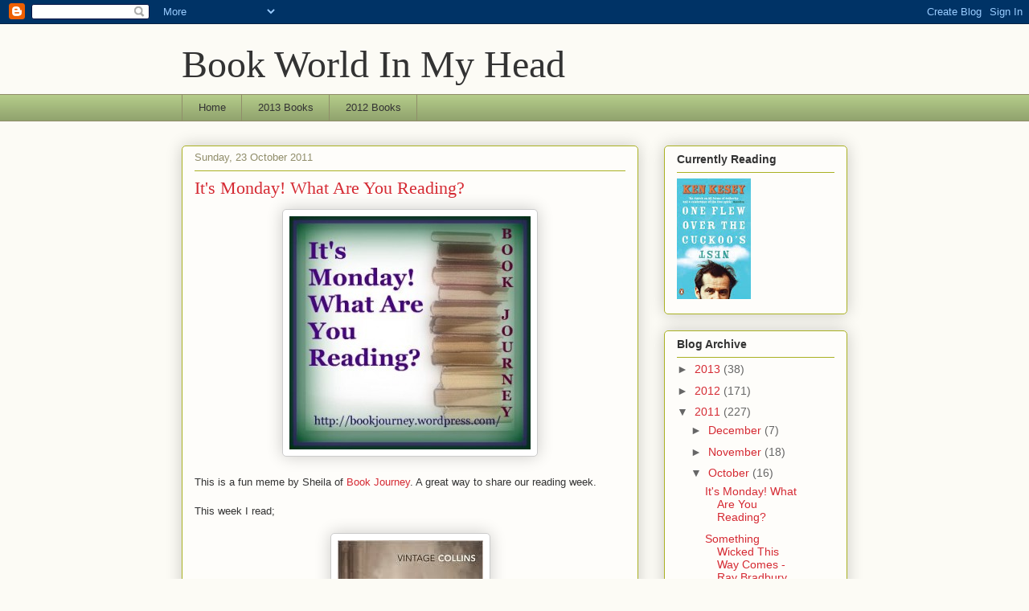

--- FILE ---
content_type: text/html; charset=UTF-8
request_url: https://bookworldinmyhead.blogspot.com/2011/10/its-monday-what-are-you-reading_23.html
body_size: 19902
content:
<!DOCTYPE html>
<html class='v2' dir='ltr' lang='en-GB'>
<head>
<link href='https://www.blogger.com/static/v1/widgets/335934321-css_bundle_v2.css' rel='stylesheet' type='text/css'/>
<meta content='width=1100' name='viewport'/>
<meta content='text/html; charset=UTF-8' http-equiv='Content-Type'/>
<meta content='blogger' name='generator'/>
<link href='https://bookworldinmyhead.blogspot.com/favicon.ico' rel='icon' type='image/x-icon'/>
<link href='http://bookworldinmyhead.blogspot.com/2011/10/its-monday-what-are-you-reading_23.html' rel='canonical'/>
<link rel="alternate" type="application/atom+xml" title="Book World In My Head - Atom" href="https://bookworldinmyhead.blogspot.com/feeds/posts/default" />
<link rel="alternate" type="application/rss+xml" title="Book World In My Head - RSS" href="https://bookworldinmyhead.blogspot.com/feeds/posts/default?alt=rss" />
<link rel="service.post" type="application/atom+xml" title="Book World In My Head - Atom" href="https://www.blogger.com/feeds/7924802320400229726/posts/default" />

<link rel="alternate" type="application/atom+xml" title="Book World In My Head - Atom" href="https://bookworldinmyhead.blogspot.com/feeds/4285145314894751744/comments/default" />
<!--Can't find substitution for tag [blog.ieCssRetrofitLinks]-->
<link href='https://blogger.googleusercontent.com/img/b/R29vZ2xl/AVvXsEgDb2dCSBUEL6XUf78PHWuAT5vzieZZw4yKemKgqraFOSY1SgNaOoIjSZZiYt9TlBUYpKSqXRKxugO4jSs1QNA2PJyiMXI5MLIZ1EumgkOQjC09ugzyfx2yKcBku4bsoEOF7VMFwlms6Nk/s1600/17.jpg' rel='image_src'/>
<meta content='http://bookworldinmyhead.blogspot.com/2011/10/its-monday-what-are-you-reading_23.html' property='og:url'/>
<meta content='It&#39;s Monday! What Are You Reading?' property='og:title'/>
<meta content='     This is a fun meme by Sheila of Book Journey . A great way to share our reading week.     This week I read;       The Woman In White by...' property='og:description'/>
<meta content='https://blogger.googleusercontent.com/img/b/R29vZ2xl/AVvXsEgDb2dCSBUEL6XUf78PHWuAT5vzieZZw4yKemKgqraFOSY1SgNaOoIjSZZiYt9TlBUYpKSqXRKxugO4jSs1QNA2PJyiMXI5MLIZ1EumgkOQjC09ugzyfx2yKcBku4bsoEOF7VMFwlms6Nk/w1200-h630-p-k-no-nu/17.jpg' property='og:image'/>
<title>Book World In My Head: It's Monday! What Are You Reading?</title>
<style id='page-skin-1' type='text/css'><!--
/*
-----------------------------------------------
Blogger Template Style
Name:     Awesome Inc.
Designer: Tina Chen
URL:      tinachen.org
----------------------------------------------- */
/* Content
----------------------------------------------- */
body {
font: normal normal 13px Arial, Tahoma, Helvetica, FreeSans, sans-serif;
color: #333333;
background: #fcfbf5 none repeat scroll top left;
}
html body .content-outer {
min-width: 0;
max-width: 100%;
width: 100%;
}
a:link {
text-decoration: none;
color: #d52a33;
}
a:visited {
text-decoration: none;
color: #7d181e;
}
a:hover {
text-decoration: underline;
color: #d52a33;
}
.body-fauxcolumn-outer .cap-top {
position: absolute;
z-index: 1;
height: 276px;
width: 100%;
background: transparent none repeat-x scroll top left;
_background-image: none;
}
/* Columns
----------------------------------------------- */
.content-inner {
padding: 0;
}
.header-inner .section {
margin: 0 16px;
}
.tabs-inner .section {
margin: 0 16px;
}
.main-inner {
padding-top: 30px;
}
.main-inner .column-center-inner,
.main-inner .column-left-inner,
.main-inner .column-right-inner {
padding: 0 5px;
}
*+html body .main-inner .column-center-inner {
margin-top: -30px;
}
#layout .main-inner .column-center-inner {
margin-top: 0;
}
/* Header
----------------------------------------------- */
.header-outer {
margin: 0 0 0 0;
background: transparent none repeat scroll 0 0;
}
.Header h1 {
font: normal normal 48px Georgia, Utopia, 'Palatino Linotype', Palatino, serif;
color: #333333;
text-shadow: 0 0 -1px #000000;
}
.Header h1 a {
color: #333333;
}
.Header .description {
font: normal normal 20px Georgia, Utopia, 'Palatino Linotype', Palatino, serif;
color: #908d6a;
}
.header-inner .Header .titlewrapper,
.header-inner .Header .descriptionwrapper {
padding-left: 0;
padding-right: 0;
margin-bottom: 0;
}
.header-inner .Header .titlewrapper {
padding-top: 22px;
}
/* Tabs
----------------------------------------------- */
.tabs-outer {
overflow: hidden;
position: relative;
background: #b3ca88 url(//www.blogblog.com/1kt/awesomeinc/tabs_gradient_light.png) repeat scroll 0 0;
}
#layout .tabs-outer {
overflow: visible;
}
.tabs-cap-top, .tabs-cap-bottom {
position: absolute;
width: 100%;
border-top: 1px solid #908d6a;
}
.tabs-cap-bottom {
bottom: 0;
}
.tabs-inner .widget li a {
display: inline-block;
margin: 0;
padding: .6em 1.5em;
font: normal normal 13px Arial, Tahoma, Helvetica, FreeSans, sans-serif;
color: #333333;
border-top: 1px solid #908d6a;
border-bottom: 1px solid #908d6a;
border-left: 1px solid #908d6a;
height: 16px;
line-height: 16px;
}
.tabs-inner .widget li:last-child a {
border-right: 1px solid #908d6a;
}
.tabs-inner .widget li.selected a, .tabs-inner .widget li a:hover {
background: #63704b url(//www.blogblog.com/1kt/awesomeinc/tabs_gradient_light.png) repeat-x scroll 0 -100px;
color: #ffffff;
}
/* Headings
----------------------------------------------- */
h2 {
font: normal bold 14px Arial, Tahoma, Helvetica, FreeSans, sans-serif;
color: #333333;
}
/* Widgets
----------------------------------------------- */
.main-inner .section {
margin: 0 27px;
padding: 0;
}
.main-inner .column-left-outer,
.main-inner .column-right-outer {
margin-top: 0;
}
#layout .main-inner .column-left-outer,
#layout .main-inner .column-right-outer {
margin-top: 0;
}
.main-inner .column-left-inner,
.main-inner .column-right-inner {
background: transparent none repeat 0 0;
-moz-box-shadow: 0 0 0 rgba(0, 0, 0, .2);
-webkit-box-shadow: 0 0 0 rgba(0, 0, 0, .2);
-goog-ms-box-shadow: 0 0 0 rgba(0, 0, 0, .2);
box-shadow: 0 0 0 rgba(0, 0, 0, .2);
-moz-border-radius: 5px;
-webkit-border-radius: 5px;
-goog-ms-border-radius: 5px;
border-radius: 5px;
}
#layout .main-inner .column-left-inner,
#layout .main-inner .column-right-inner {
margin-top: 0;
}
.sidebar .widget {
font: normal normal 14px Arial, Tahoma, Helvetica, FreeSans, sans-serif;
color: #333333;
}
.sidebar .widget a:link {
color: #d52a33;
}
.sidebar .widget a:visited {
color: #7d181e;
}
.sidebar .widget a:hover {
color: #d52a33;
}
.sidebar .widget h2 {
text-shadow: 0 0 -1px #000000;
}
.main-inner .widget {
background-color: #fefdfa;
border: 1px solid #aab123;
padding: 0 15px 15px;
margin: 20px -16px;
-moz-box-shadow: 0 0 20px rgba(0, 0, 0, .2);
-webkit-box-shadow: 0 0 20px rgba(0, 0, 0, .2);
-goog-ms-box-shadow: 0 0 20px rgba(0, 0, 0, .2);
box-shadow: 0 0 20px rgba(0, 0, 0, .2);
-moz-border-radius: 5px;
-webkit-border-radius: 5px;
-goog-ms-border-radius: 5px;
border-radius: 5px;
}
.main-inner .widget h2 {
margin: 0 -0;
padding: .6em 0 .5em;
border-bottom: 1px solid transparent;
}
.footer-inner .widget h2 {
padding: 0 0 .4em;
border-bottom: 1px solid transparent;
}
.main-inner .widget h2 + div, .footer-inner .widget h2 + div {
border-top: 1px solid #aab123;
padding-top: 8px;
}
.main-inner .widget .widget-content {
margin: 0 -0;
padding: 7px 0 0;
}
.main-inner .widget ul, .main-inner .widget #ArchiveList ul.flat {
margin: -8px -15px 0;
padding: 0;
list-style: none;
}
.main-inner .widget #ArchiveList {
margin: -8px 0 0;
}
.main-inner .widget ul li, .main-inner .widget #ArchiveList ul.flat li {
padding: .5em 15px;
text-indent: 0;
color: #666666;
border-top: 0 solid #aab123;
border-bottom: 1px solid transparent;
}
.main-inner .widget #ArchiveList ul li {
padding-top: .25em;
padding-bottom: .25em;
}
.main-inner .widget ul li:first-child, .main-inner .widget #ArchiveList ul.flat li:first-child {
border-top: none;
}
.main-inner .widget ul li:last-child, .main-inner .widget #ArchiveList ul.flat li:last-child {
border-bottom: none;
}
.post-body {
position: relative;
}
.main-inner .widget .post-body ul {
padding: 0 2.5em;
margin: .5em 0;
list-style: disc;
}
.main-inner .widget .post-body ul li {
padding: 0.25em 0;
margin-bottom: .25em;
color: #333333;
border: none;
}
.footer-inner .widget ul {
padding: 0;
list-style: none;
}
.widget .zippy {
color: #666666;
}
/* Posts
----------------------------------------------- */
body .main-inner .Blog {
padding: 0;
margin-bottom: 1em;
background-color: transparent;
border: none;
-moz-box-shadow: 0 0 0 rgba(0, 0, 0, 0);
-webkit-box-shadow: 0 0 0 rgba(0, 0, 0, 0);
-goog-ms-box-shadow: 0 0 0 rgba(0, 0, 0, 0);
box-shadow: 0 0 0 rgba(0, 0, 0, 0);
}
.main-inner .section:last-child .Blog:last-child {
padding: 0;
margin-bottom: 1em;
}
.main-inner .widget h2.date-header {
margin: 0 -15px 1px;
padding: 0 0 0 0;
font: normal normal 13px Arial, Tahoma, Helvetica, FreeSans, sans-serif;
color: #908d6a;
background: transparent none no-repeat scroll top left;
border-top: 0 solid #aab123;
border-bottom: 1px solid transparent;
-moz-border-radius-topleft: 0;
-moz-border-radius-topright: 0;
-webkit-border-top-left-radius: 0;
-webkit-border-top-right-radius: 0;
border-top-left-radius: 0;
border-top-right-radius: 0;
position: static;
bottom: 100%;
right: 15px;
text-shadow: 0 0 -1px #000000;
}
.main-inner .widget h2.date-header span {
font: normal normal 13px Arial, Tahoma, Helvetica, FreeSans, sans-serif;
display: block;
padding: .5em 15px;
border-left: 0 solid #aab123;
border-right: 0 solid #aab123;
}
.date-outer {
position: relative;
margin: 30px 0 20px;
padding: 0 15px;
background-color: #fefdfa;
border: 1px solid #aab123;
-moz-box-shadow: 0 0 20px rgba(0, 0, 0, .2);
-webkit-box-shadow: 0 0 20px rgba(0, 0, 0, .2);
-goog-ms-box-shadow: 0 0 20px rgba(0, 0, 0, .2);
box-shadow: 0 0 20px rgba(0, 0, 0, .2);
-moz-border-radius: 5px;
-webkit-border-radius: 5px;
-goog-ms-border-radius: 5px;
border-radius: 5px;
}
.date-outer:first-child {
margin-top: 0;
}
.date-outer:last-child {
margin-bottom: 20px;
-moz-border-radius-bottomleft: 5px;
-moz-border-radius-bottomright: 5px;
-webkit-border-bottom-left-radius: 5px;
-webkit-border-bottom-right-radius: 5px;
-goog-ms-border-bottom-left-radius: 5px;
-goog-ms-border-bottom-right-radius: 5px;
border-bottom-left-radius: 5px;
border-bottom-right-radius: 5px;
}
.date-posts {
margin: 0 -0;
padding: 0 0;
clear: both;
}
.post-outer, .inline-ad {
border-top: 1px solid #aab123;
margin: 0 -0;
padding: 15px 0;
}
.post-outer {
padding-bottom: 10px;
}
.post-outer:first-child {
padding-top: 0;
border-top: none;
}
.post-outer:last-child, .inline-ad:last-child {
border-bottom: none;
}
.post-body {
position: relative;
}
.post-body img {
padding: 8px;
background: #ffffff;
border: 1px solid #cccccc;
-moz-box-shadow: 0 0 20px rgba(0, 0, 0, .2);
-webkit-box-shadow: 0 0 20px rgba(0, 0, 0, .2);
box-shadow: 0 0 20px rgba(0, 0, 0, .2);
-moz-border-radius: 5px;
-webkit-border-radius: 5px;
border-radius: 5px;
}
h3.post-title, h4 {
font: normal normal 22px Georgia, Utopia, 'Palatino Linotype', Palatino, serif;
color: #d52a33;
}
h3.post-title a {
font: normal normal 22px Georgia, Utopia, 'Palatino Linotype', Palatino, serif;
color: #d52a33;
}
h3.post-title a:hover {
color: #d52a33;
text-decoration: underline;
}
.post-header {
margin: 0 0 1em;
}
.post-body {
line-height: 1.4;
}
.post-outer h2 {
color: #333333;
}
.post-footer {
margin: 1.5em 0 0;
}
#blog-pager {
padding: 15px;
font-size: 120%;
background-color: #fefdfa;
border: 1px solid #aab123;
-moz-box-shadow: 0 0 20px rgba(0, 0, 0, .2);
-webkit-box-shadow: 0 0 20px rgba(0, 0, 0, .2);
-goog-ms-box-shadow: 0 0 20px rgba(0, 0, 0, .2);
box-shadow: 0 0 20px rgba(0, 0, 0, .2);
-moz-border-radius: 5px;
-webkit-border-radius: 5px;
-goog-ms-border-radius: 5px;
border-radius: 5px;
-moz-border-radius-topleft: 5px;
-moz-border-radius-topright: 5px;
-webkit-border-top-left-radius: 5px;
-webkit-border-top-right-radius: 5px;
-goog-ms-border-top-left-radius: 5px;
-goog-ms-border-top-right-radius: 5px;
border-top-left-radius: 5px;
border-top-right-radius-topright: 5px;
margin-top: 1em;
}
.blog-feeds, .post-feeds {
margin: 1em 0;
text-align: center;
color: #333333;
}
.blog-feeds a, .post-feeds a {
color: #d52a33;
}
.blog-feeds a:visited, .post-feeds a:visited {
color: #7d181e;
}
.blog-feeds a:hover, .post-feeds a:hover {
color: #d52a33;
}
.post-outer .comments {
margin-top: 2em;
}
/* Comments
----------------------------------------------- */
.comments .comments-content .icon.blog-author {
background-repeat: no-repeat;
background-image: url([data-uri]);
}
.comments .comments-content .loadmore a {
border-top: 1px solid #908d6a;
border-bottom: 1px solid #908d6a;
}
.comments .continue {
border-top: 2px solid #908d6a;
}
/* Footer
----------------------------------------------- */
.footer-outer {
margin: -20px 0 -1px;
padding: 20px 0 0;
color: #333333;
overflow: hidden;
}
.footer-fauxborder-left {
border-top: 1px solid #aab123;
background: #fefdfa none repeat scroll 0 0;
-moz-box-shadow: 0 0 20px rgba(0, 0, 0, .2);
-webkit-box-shadow: 0 0 20px rgba(0, 0, 0, .2);
-goog-ms-box-shadow: 0 0 20px rgba(0, 0, 0, .2);
box-shadow: 0 0 20px rgba(0, 0, 0, .2);
margin: 0 -20px;
}
/* Mobile
----------------------------------------------- */
body.mobile {
background-size: auto;
}
.mobile .body-fauxcolumn-outer {
background: transparent none repeat scroll top left;
}
*+html body.mobile .main-inner .column-center-inner {
margin-top: 0;
}
.mobile .main-inner .widget {
padding: 0 0 15px;
}
.mobile .main-inner .widget h2 + div,
.mobile .footer-inner .widget h2 + div {
border-top: none;
padding-top: 0;
}
.mobile .footer-inner .widget h2 {
padding: 0.5em 0;
border-bottom: none;
}
.mobile .main-inner .widget .widget-content {
margin: 0;
padding: 7px 0 0;
}
.mobile .main-inner .widget ul,
.mobile .main-inner .widget #ArchiveList ul.flat {
margin: 0 -15px 0;
}
.mobile .main-inner .widget h2.date-header {
right: 0;
}
.mobile .date-header span {
padding: 0.4em 0;
}
.mobile .date-outer:first-child {
margin-bottom: 0;
border: 1px solid #aab123;
-moz-border-radius-topleft: 5px;
-moz-border-radius-topright: 5px;
-webkit-border-top-left-radius: 5px;
-webkit-border-top-right-radius: 5px;
-goog-ms-border-top-left-radius: 5px;
-goog-ms-border-top-right-radius: 5px;
border-top-left-radius: 5px;
border-top-right-radius: 5px;
}
.mobile .date-outer {
border-color: #aab123;
border-width: 0 1px 1px;
}
.mobile .date-outer:last-child {
margin-bottom: 0;
}
.mobile .main-inner {
padding: 0;
}
.mobile .header-inner .section {
margin: 0;
}
.mobile .post-outer, .mobile .inline-ad {
padding: 5px 0;
}
.mobile .tabs-inner .section {
margin: 0 10px;
}
.mobile .main-inner .widget h2 {
margin: 0;
padding: 0;
}
.mobile .main-inner .widget h2.date-header span {
padding: 0;
}
.mobile .main-inner .widget .widget-content {
margin: 0;
padding: 7px 0 0;
}
.mobile #blog-pager {
border: 1px solid transparent;
background: #fefdfa none repeat scroll 0 0;
}
.mobile .main-inner .column-left-inner,
.mobile .main-inner .column-right-inner {
background: transparent none repeat 0 0;
-moz-box-shadow: none;
-webkit-box-shadow: none;
-goog-ms-box-shadow: none;
box-shadow: none;
}
.mobile .date-posts {
margin: 0;
padding: 0;
}
.mobile .footer-fauxborder-left {
margin: 0;
border-top: inherit;
}
.mobile .main-inner .section:last-child .Blog:last-child {
margin-bottom: 0;
}
.mobile-index-contents {
color: #333333;
}
.mobile .mobile-link-button {
background: #d52a33 url(//www.blogblog.com/1kt/awesomeinc/tabs_gradient_light.png) repeat scroll 0 0;
}
.mobile-link-button a:link, .mobile-link-button a:visited {
color: #ffffff;
}
.mobile .tabs-inner .PageList .widget-content {
background: transparent;
border-top: 1px solid;
border-color: #908d6a;
color: #333333;
}
.mobile .tabs-inner .PageList .widget-content .pagelist-arrow {
border-left: 1px solid #908d6a;
}

--></style>
<style id='template-skin-1' type='text/css'><!--
body {
min-width: 860px;
}
.content-outer, .content-fauxcolumn-outer, .region-inner {
min-width: 860px;
max-width: 860px;
_width: 860px;
}
.main-inner .columns {
padding-left: 0px;
padding-right: 260px;
}
.main-inner .fauxcolumn-center-outer {
left: 0px;
right: 260px;
/* IE6 does not respect left and right together */
_width: expression(this.parentNode.offsetWidth -
parseInt("0px") -
parseInt("260px") + 'px');
}
.main-inner .fauxcolumn-left-outer {
width: 0px;
}
.main-inner .fauxcolumn-right-outer {
width: 260px;
}
.main-inner .column-left-outer {
width: 0px;
right: 100%;
margin-left: -0px;
}
.main-inner .column-right-outer {
width: 260px;
margin-right: -260px;
}
#layout {
min-width: 0;
}
#layout .content-outer {
min-width: 0;
width: 800px;
}
#layout .region-inner {
min-width: 0;
width: auto;
}
body#layout div.add_widget {
padding: 8px;
}
body#layout div.add_widget a {
margin-left: 32px;
}
--></style>
<link href='https://www.blogger.com/dyn-css/authorization.css?targetBlogID=7924802320400229726&amp;zx=d8112922-83cf-472b-97d3-7bc409814e60' media='none' onload='if(media!=&#39;all&#39;)media=&#39;all&#39;' rel='stylesheet'/><noscript><link href='https://www.blogger.com/dyn-css/authorization.css?targetBlogID=7924802320400229726&amp;zx=d8112922-83cf-472b-97d3-7bc409814e60' rel='stylesheet'/></noscript>
<meta name='google-adsense-platform-account' content='ca-host-pub-1556223355139109'/>
<meta name='google-adsense-platform-domain' content='blogspot.com'/>

</head>
<body class='loading variant-renewable'>
<div class='navbar section' id='navbar' name='Navbar'><div class='widget Navbar' data-version='1' id='Navbar1'><script type="text/javascript">
    function setAttributeOnload(object, attribute, val) {
      if(window.addEventListener) {
        window.addEventListener('load',
          function(){ object[attribute] = val; }, false);
      } else {
        window.attachEvent('onload', function(){ object[attribute] = val; });
      }
    }
  </script>
<div id="navbar-iframe-container"></div>
<script type="text/javascript" src="https://apis.google.com/js/platform.js"></script>
<script type="text/javascript">
      gapi.load("gapi.iframes:gapi.iframes.style.bubble", function() {
        if (gapi.iframes && gapi.iframes.getContext) {
          gapi.iframes.getContext().openChild({
              url: 'https://www.blogger.com/navbar/7924802320400229726?po\x3d4285145314894751744\x26origin\x3dhttps://bookworldinmyhead.blogspot.com',
              where: document.getElementById("navbar-iframe-container"),
              id: "navbar-iframe"
          });
        }
      });
    </script><script type="text/javascript">
(function() {
var script = document.createElement('script');
script.type = 'text/javascript';
script.src = '//pagead2.googlesyndication.com/pagead/js/google_top_exp.js';
var head = document.getElementsByTagName('head')[0];
if (head) {
head.appendChild(script);
}})();
</script>
</div></div>
<div class='body-fauxcolumns'>
<div class='fauxcolumn-outer body-fauxcolumn-outer'>
<div class='cap-top'>
<div class='cap-left'></div>
<div class='cap-right'></div>
</div>
<div class='fauxborder-left'>
<div class='fauxborder-right'></div>
<div class='fauxcolumn-inner'>
</div>
</div>
<div class='cap-bottom'>
<div class='cap-left'></div>
<div class='cap-right'></div>
</div>
</div>
</div>
<div class='content'>
<div class='content-fauxcolumns'>
<div class='fauxcolumn-outer content-fauxcolumn-outer'>
<div class='cap-top'>
<div class='cap-left'></div>
<div class='cap-right'></div>
</div>
<div class='fauxborder-left'>
<div class='fauxborder-right'></div>
<div class='fauxcolumn-inner'>
</div>
</div>
<div class='cap-bottom'>
<div class='cap-left'></div>
<div class='cap-right'></div>
</div>
</div>
</div>
<div class='content-outer'>
<div class='content-cap-top cap-top'>
<div class='cap-left'></div>
<div class='cap-right'></div>
</div>
<div class='fauxborder-left content-fauxborder-left'>
<div class='fauxborder-right content-fauxborder-right'></div>
<div class='content-inner'>
<header>
<div class='header-outer'>
<div class='header-cap-top cap-top'>
<div class='cap-left'></div>
<div class='cap-right'></div>
</div>
<div class='fauxborder-left header-fauxborder-left'>
<div class='fauxborder-right header-fauxborder-right'></div>
<div class='region-inner header-inner'>
<div class='header section' id='header' name='Header'><div class='widget Header' data-version='1' id='Header1'>
<div id='header-inner'>
<div class='titlewrapper'>
<h1 class='title'>
<a href='https://bookworldinmyhead.blogspot.com/'>
Book World In My Head
</a>
</h1>
</div>
<div class='descriptionwrapper'>
<p class='description'><span>
</span></p>
</div>
</div>
</div></div>
</div>
</div>
<div class='header-cap-bottom cap-bottom'>
<div class='cap-left'></div>
<div class='cap-right'></div>
</div>
</div>
</header>
<div class='tabs-outer'>
<div class='tabs-cap-top cap-top'>
<div class='cap-left'></div>
<div class='cap-right'></div>
</div>
<div class='fauxborder-left tabs-fauxborder-left'>
<div class='fauxborder-right tabs-fauxborder-right'></div>
<div class='region-inner tabs-inner'>
<div class='tabs section' id='crosscol' name='Cross-column'><div class='widget PageList' data-version='1' id='PageList1'>
<h2>Pages</h2>
<div class='widget-content'>
<ul>
<li>
<a href='https://bookworldinmyhead.blogspot.com/'>Home</a>
</li>
<li>
<a href='https://bookworldinmyhead.blogspot.com/p/blog-page.html'>2013 Books</a>
</li>
<li>
<a href='https://bookworldinmyhead.blogspot.com/p/2012-books.html'>2012 Books</a>
</li>
</ul>
<div class='clear'></div>
</div>
</div></div>
<div class='tabs no-items section' id='crosscol-overflow' name='Cross-Column 2'></div>
</div>
</div>
<div class='tabs-cap-bottom cap-bottom'>
<div class='cap-left'></div>
<div class='cap-right'></div>
</div>
</div>
<div class='main-outer'>
<div class='main-cap-top cap-top'>
<div class='cap-left'></div>
<div class='cap-right'></div>
</div>
<div class='fauxborder-left main-fauxborder-left'>
<div class='fauxborder-right main-fauxborder-right'></div>
<div class='region-inner main-inner'>
<div class='columns fauxcolumns'>
<div class='fauxcolumn-outer fauxcolumn-center-outer'>
<div class='cap-top'>
<div class='cap-left'></div>
<div class='cap-right'></div>
</div>
<div class='fauxborder-left'>
<div class='fauxborder-right'></div>
<div class='fauxcolumn-inner'>
</div>
</div>
<div class='cap-bottom'>
<div class='cap-left'></div>
<div class='cap-right'></div>
</div>
</div>
<div class='fauxcolumn-outer fauxcolumn-left-outer'>
<div class='cap-top'>
<div class='cap-left'></div>
<div class='cap-right'></div>
</div>
<div class='fauxborder-left'>
<div class='fauxborder-right'></div>
<div class='fauxcolumn-inner'>
</div>
</div>
<div class='cap-bottom'>
<div class='cap-left'></div>
<div class='cap-right'></div>
</div>
</div>
<div class='fauxcolumn-outer fauxcolumn-right-outer'>
<div class='cap-top'>
<div class='cap-left'></div>
<div class='cap-right'></div>
</div>
<div class='fauxborder-left'>
<div class='fauxborder-right'></div>
<div class='fauxcolumn-inner'>
</div>
</div>
<div class='cap-bottom'>
<div class='cap-left'></div>
<div class='cap-right'></div>
</div>
</div>
<!-- corrects IE6 width calculation -->
<div class='columns-inner'>
<div class='column-center-outer'>
<div class='column-center-inner'>
<div class='main section' id='main' name='Main'><div class='widget Blog' data-version='1' id='Blog1'>
<div class='blog-posts hfeed'>

          <div class="date-outer">
        
<h2 class='date-header'><span>Sunday, 23 October 2011</span></h2>

          <div class="date-posts">
        
<div class='post-outer'>
<div class='post hentry uncustomized-post-template' itemprop='blogPost' itemscope='itemscope' itemtype='http://schema.org/BlogPosting'>
<meta content='https://blogger.googleusercontent.com/img/b/R29vZ2xl/AVvXsEgDb2dCSBUEL6XUf78PHWuAT5vzieZZw4yKemKgqraFOSY1SgNaOoIjSZZiYt9TlBUYpKSqXRKxugO4jSs1QNA2PJyiMXI5MLIZ1EumgkOQjC09ugzyfx2yKcBku4bsoEOF7VMFwlms6Nk/s1600/17.jpg' itemprop='image_url'/>
<meta content='7924802320400229726' itemprop='blogId'/>
<meta content='4285145314894751744' itemprop='postId'/>
<a name='4285145314894751744'></a>
<h3 class='post-title entry-title' itemprop='name'>
It's Monday! What Are You Reading?
</h3>
<div class='post-header'>
<div class='post-header-line-1'></div>
</div>
<div class='post-body entry-content' id='post-body-4285145314894751744' itemprop='description articleBody'>
<div class="separator" style="clear: both; text-align: center;">
<a href="https://blogger.googleusercontent.com/img/b/R29vZ2xl/AVvXsEgDb2dCSBUEL6XUf78PHWuAT5vzieZZw4yKemKgqraFOSY1SgNaOoIjSZZiYt9TlBUYpKSqXRKxugO4jSs1QNA2PJyiMXI5MLIZ1EumgkOQjC09ugzyfx2yKcBku4bsoEOF7VMFwlms6Nk/s1600/17.jpg" imageanchor="1" style="margin-left: 1em; margin-right: 1em;"><img border="0" src="https://blogger.googleusercontent.com/img/b/R29vZ2xl/AVvXsEgDb2dCSBUEL6XUf78PHWuAT5vzieZZw4yKemKgqraFOSY1SgNaOoIjSZZiYt9TlBUYpKSqXRKxugO4jSs1QNA2PJyiMXI5MLIZ1EumgkOQjC09ugzyfx2yKcBku4bsoEOF7VMFwlms6Nk/s1600/17.jpg" /></a></div>
<div class="separator" style="clear: both; text-align: center;">
<br /></div>
<div class="separator" style="clear: both; text-align: left;">
This is a fun meme by Sheila of <a href="http://bookjourney.wordpress.com/">Book Journey</a>. A great way to share our reading week.</div>
<div class="separator" style="clear: both; text-align: left;">
<br /></div>
<div class="separator" style="clear: both; text-align: left;">
This week I read;</div>
<div class="separator" style="clear: both; text-align: center;">
<br /></div>
<div class="separator" style="clear: both; text-align: center;">
<a href="https://blogger.googleusercontent.com/img/b/R29vZ2xl/AVvXsEgVAUTAqtMnUyRWL0Ut5c65YCTJChYZhmFs3yEncXY8xp9AtTRI1Ylxrssso0xcPthqCkRABEiEMorANYliXH7-tivHxGNQ8g5D1upDux2eX9LPHIYjjagJTM8YVObMwgruMzv-VYd5ewQ/s1600/2104682.jpg" imageanchor="1" style="margin-left: 1em; margin-right: 1em;"><img border="0" src="https://blogger.googleusercontent.com/img/b/R29vZ2xl/AVvXsEgVAUTAqtMnUyRWL0Ut5c65YCTJChYZhmFs3yEncXY8xp9AtTRI1Ylxrssso0xcPthqCkRABEiEMorANYliXH7-tivHxGNQ8g5D1upDux2eX9LPHIYjjagJTM8YVObMwgruMzv-VYd5ewQ/s1600/2104682.jpg" /></a></div>
<br />
The Woman In White by Wilkie Collins. Up there as one of my favourite classics. This was my classic a month choice.<br />
<br />
<div class="separator" style="clear: both; text-align: center;">
<a href="https://blogger.googleusercontent.com/img/b/R29vZ2xl/AVvXsEgSpVWIb2WE0RhBtR7iBX6GvOCX5vvWP3qhtgjt600qvQoyaHFXU72rlzMkam2nSz3cDJmM5TdyNrtm0qgTgH3z4kdh4Lyp-NcWX49mrn3wzqJaigsL8re9Yd9qz1PjgsjPsWeQLJgXCf4/s1600/the-haunting-of-hill-house.jpg" imageanchor="1" style="margin-left: 1em; margin-right: 1em;"><img border="0" height="320" src="https://blogger.googleusercontent.com/img/b/R29vZ2xl/AVvXsEgSpVWIb2WE0RhBtR7iBX6GvOCX5vvWP3qhtgjt600qvQoyaHFXU72rlzMkam2nSz3cDJmM5TdyNrtm0qgTgH3z4kdh4Lyp-NcWX49mrn3wzqJaigsL8re9Yd9qz1PjgsjPsWeQLJgXCf4/s320/the-haunting-of-hill-house.jpg" width="199" /></a></div>
&nbsp;The Haunting of Hill House by Shirley Jackson. Loved this book. Not as scary as I thought it would be but I still enjoyed it. One of my Halloween reads.<br />
<br />
Just now I am reading;<br />
<div class="separator" style="clear: both; text-align: center;">
<a href="https://blogger.googleusercontent.com/img/b/R29vZ2xl/AVvXsEjX5qrpMc8pnysuHlJyaywnenD9VMGj4scNeD9w16XYuBCsPcqcgtVjTtC_O5qIXSXcgEzYIagxQg3QP2oJyK8-E3buBYkzkJqaKmmgNCDpPMK8PKpBTAiCUjYL7goIcNgOv5VXW9hPTfY/s1600/1308366925375.jpeg" imageanchor="1" style="margin-left: 1em; margin-right: 1em;"><img border="0" height="320" src="https://blogger.googleusercontent.com/img/b/R29vZ2xl/AVvXsEjX5qrpMc8pnysuHlJyaywnenD9VMGj4scNeD9w16XYuBCsPcqcgtVjTtC_O5qIXSXcgEzYIagxQg3QP2oJyK8-E3buBYkzkJqaKmmgNCDpPMK8PKpBTAiCUjYL7goIcNgOv5VXW9hPTfY/s320/1308366925375.jpeg" width="200" /></a></div>
<br />
&nbsp;An Idiot Abroad by Karl Pilkington. Not really impressed to be honest but I am reading it to keep me distracted from the monsters.<br />
<br />
<div class="separator" style="clear: both; text-align: center;">
<a href="https://blogger.googleusercontent.com/img/b/R29vZ2xl/AVvXsEgtOoK6uKOyDsNtKU0YnZL_Ue2beysHYuo3xxHDravH7jgkm_K-7vgmuwzHrtXAlIvJYqcUP-oRsA3XGDt_4rwRqVTWNMe8-q5AYAYsAQas_9lSfGhxLtkcL_pEQ06PuSIl9gO7yfB8774/s1600/odd-thomas-book-cover-01.jpg" imageanchor="1" style="margin-left: 1em; margin-right: 1em;"><img border="0" height="320" src="https://blogger.googleusercontent.com/img/b/R29vZ2xl/AVvXsEgtOoK6uKOyDsNtKU0YnZL_Ue2beysHYuo3xxHDravH7jgkm_K-7vgmuwzHrtXAlIvJYqcUP-oRsA3XGDt_4rwRqVTWNMe8-q5AYAYsAQas_9lSfGhxLtkcL_pEQ06PuSIl9gO7yfB8774/s320/odd-thomas-book-cover-01.jpg" width="207" /></a></div>
<br />
&nbsp;Odd Thomas by Dean Koontz. Another Halloween read. Been years since I've read any Koontz. Not that far into it but already the first person narrative is irritating me.<br />
<br />
Next I plan to read;<br />
<div class="separator" style="clear: both; text-align: center;">
<a href="https://blogger.googleusercontent.com/img/b/R29vZ2xl/AVvXsEiKYX7Z6isobMgxd5JBC4Pub-FtpP9oBKZ2S53d89qlkIFPu8WbhPJUQ7ML69x0Pa55UE_eVlvaygHunhor3sUn-jJemWyS4lvzfbV4TrWkM1l324ueZtR4Ss9YipB_naUY_Cjy_c69Z90/s1600/9780099540830.gif" imageanchor="1" style="margin-left: 1em; margin-right: 1em;"><img border="0" height="400" src="https://blogger.googleusercontent.com/img/b/R29vZ2xl/AVvXsEiKYX7Z6isobMgxd5JBC4Pub-FtpP9oBKZ2S53d89qlkIFPu8WbhPJUQ7ML69x0Pa55UE_eVlvaygHunhor3sUn-jJemWyS4lvzfbV4TrWkM1l324ueZtR4Ss9YipB_naUY_Cjy_c69Z90/s400/9780099540830.gif" width="260" /></a></div>
<br />
The Fall of the House of Usher and other stories by Edgar Alan Poe. This will be my first foray into Poe. I am very much looking forward to it. Plus the photo of this cover doesn't do justice to how pretty it is. Another example of the fantastic Vintage classics series.<br />
<br />
Read more than I expected to but then the Shirley Jackson was a short and easy read. Not sure if I will get onto Poe this week but it is definitely my next book. What have you been reading?
<div style='clear: both;'></div>
</div>
<div class='post-footer'>
<div class='post-footer-line post-footer-line-1'>
<span class='post-author vcard'>
Posted by
<span class='fn' itemprop='author' itemscope='itemscope' itemtype='http://schema.org/Person'>
<meta content='https://www.blogger.com/profile/17875454663363953921' itemprop='url'/>
<a class='g-profile' href='https://www.blogger.com/profile/17875454663363953921' rel='author' title='author profile'>
<span itemprop='name'>KarenSi</span>
</a>
</span>
</span>
<span class='post-timestamp'>
at
<meta content='http://bookworldinmyhead.blogspot.com/2011/10/its-monday-what-are-you-reading_23.html' itemprop='url'/>
<a class='timestamp-link' href='https://bookworldinmyhead.blogspot.com/2011/10/its-monday-what-are-you-reading_23.html' rel='bookmark' title='permanent link'><abbr class='published' itemprop='datePublished' title='2011-10-23T22:25:00-07:00'>22:25</abbr></a>
</span>
<span class='post-comment-link'>
</span>
<span class='post-icons'>
<span class='item-control blog-admin pid-1611163667'>
<a href='https://www.blogger.com/post-edit.g?blogID=7924802320400229726&postID=4285145314894751744&from=pencil' title='Edit Post'>
<img alt='' class='icon-action' height='18' src='https://resources.blogblog.com/img/icon18_edit_allbkg.gif' width='18'/>
</a>
</span>
</span>
<div class='post-share-buttons goog-inline-block'>
<a class='goog-inline-block share-button sb-email' href='https://www.blogger.com/share-post.g?blogID=7924802320400229726&postID=4285145314894751744&target=email' target='_blank' title='Email This'><span class='share-button-link-text'>Email This</span></a><a class='goog-inline-block share-button sb-blog' href='https://www.blogger.com/share-post.g?blogID=7924802320400229726&postID=4285145314894751744&target=blog' onclick='window.open(this.href, "_blank", "height=270,width=475"); return false;' target='_blank' title='BlogThis!'><span class='share-button-link-text'>BlogThis!</span></a><a class='goog-inline-block share-button sb-twitter' href='https://www.blogger.com/share-post.g?blogID=7924802320400229726&postID=4285145314894751744&target=twitter' target='_blank' title='Share to X'><span class='share-button-link-text'>Share to X</span></a><a class='goog-inline-block share-button sb-facebook' href='https://www.blogger.com/share-post.g?blogID=7924802320400229726&postID=4285145314894751744&target=facebook' onclick='window.open(this.href, "_blank", "height=430,width=640"); return false;' target='_blank' title='Share to Facebook'><span class='share-button-link-text'>Share to Facebook</span></a><a class='goog-inline-block share-button sb-pinterest' href='https://www.blogger.com/share-post.g?blogID=7924802320400229726&postID=4285145314894751744&target=pinterest' target='_blank' title='Share to Pinterest'><span class='share-button-link-text'>Share to Pinterest</span></a>
</div>
</div>
<div class='post-footer-line post-footer-line-2'>
<span class='post-labels'>
Labels:
<a href='https://bookworldinmyhead.blogspot.com/search/label/Its%20Monday' rel='tag'>Its Monday</a>
</span>
</div>
<div class='post-footer-line post-footer-line-3'>
<span class='post-location'>
</span>
</div>
</div>
</div>
<div class='comments' id='comments'>
<a name='comments'></a>
<h4>10 comments:</h4>
<div class='comments-content'>
<script async='async' src='' type='text/javascript'></script>
<script type='text/javascript'>
    (function() {
      var items = null;
      var msgs = null;
      var config = {};

// <![CDATA[
      var cursor = null;
      if (items && items.length > 0) {
        cursor = parseInt(items[items.length - 1].timestamp) + 1;
      }

      var bodyFromEntry = function(entry) {
        var text = (entry &&
                    ((entry.content && entry.content.$t) ||
                     (entry.summary && entry.summary.$t))) ||
            '';
        if (entry && entry.gd$extendedProperty) {
          for (var k in entry.gd$extendedProperty) {
            if (entry.gd$extendedProperty[k].name == 'blogger.contentRemoved') {
              return '<span class="deleted-comment">' + text + '</span>';
            }
          }
        }
        return text;
      }

      var parse = function(data) {
        cursor = null;
        var comments = [];
        if (data && data.feed && data.feed.entry) {
          for (var i = 0, entry; entry = data.feed.entry[i]; i++) {
            var comment = {};
            // comment ID, parsed out of the original id format
            var id = /blog-(\d+).post-(\d+)/.exec(entry.id.$t);
            comment.id = id ? id[2] : null;
            comment.body = bodyFromEntry(entry);
            comment.timestamp = Date.parse(entry.published.$t) + '';
            if (entry.author && entry.author.constructor === Array) {
              var auth = entry.author[0];
              if (auth) {
                comment.author = {
                  name: (auth.name ? auth.name.$t : undefined),
                  profileUrl: (auth.uri ? auth.uri.$t : undefined),
                  avatarUrl: (auth.gd$image ? auth.gd$image.src : undefined)
                };
              }
            }
            if (entry.link) {
              if (entry.link[2]) {
                comment.link = comment.permalink = entry.link[2].href;
              }
              if (entry.link[3]) {
                var pid = /.*comments\/default\/(\d+)\?.*/.exec(entry.link[3].href);
                if (pid && pid[1]) {
                  comment.parentId = pid[1];
                }
              }
            }
            comment.deleteclass = 'item-control blog-admin';
            if (entry.gd$extendedProperty) {
              for (var k in entry.gd$extendedProperty) {
                if (entry.gd$extendedProperty[k].name == 'blogger.itemClass') {
                  comment.deleteclass += ' ' + entry.gd$extendedProperty[k].value;
                } else if (entry.gd$extendedProperty[k].name == 'blogger.displayTime') {
                  comment.displayTime = entry.gd$extendedProperty[k].value;
                }
              }
            }
            comments.push(comment);
          }
        }
        return comments;
      };

      var paginator = function(callback) {
        if (hasMore()) {
          var url = config.feed + '?alt=json&v=2&orderby=published&reverse=false&max-results=50';
          if (cursor) {
            url += '&published-min=' + new Date(cursor).toISOString();
          }
          window.bloggercomments = function(data) {
            var parsed = parse(data);
            cursor = parsed.length < 50 ? null
                : parseInt(parsed[parsed.length - 1].timestamp) + 1
            callback(parsed);
            window.bloggercomments = null;
          }
          url += '&callback=bloggercomments';
          var script = document.createElement('script');
          script.type = 'text/javascript';
          script.src = url;
          document.getElementsByTagName('head')[0].appendChild(script);
        }
      };
      var hasMore = function() {
        return !!cursor;
      };
      var getMeta = function(key, comment) {
        if ('iswriter' == key) {
          var matches = !!comment.author
              && comment.author.name == config.authorName
              && comment.author.profileUrl == config.authorUrl;
          return matches ? 'true' : '';
        } else if ('deletelink' == key) {
          return config.baseUri + '/comment/delete/'
               + config.blogId + '/' + comment.id;
        } else if ('deleteclass' == key) {
          return comment.deleteclass;
        }
        return '';
      };

      var replybox = null;
      var replyUrlParts = null;
      var replyParent = undefined;

      var onReply = function(commentId, domId) {
        if (replybox == null) {
          // lazily cache replybox, and adjust to suit this style:
          replybox = document.getElementById('comment-editor');
          if (replybox != null) {
            replybox.height = '250px';
            replybox.style.display = 'block';
            replyUrlParts = replybox.src.split('#');
          }
        }
        if (replybox && (commentId !== replyParent)) {
          replybox.src = '';
          document.getElementById(domId).insertBefore(replybox, null);
          replybox.src = replyUrlParts[0]
              + (commentId ? '&parentID=' + commentId : '')
              + '#' + replyUrlParts[1];
          replyParent = commentId;
        }
      };

      var hash = (window.location.hash || '#').substring(1);
      var startThread, targetComment;
      if (/^comment-form_/.test(hash)) {
        startThread = hash.substring('comment-form_'.length);
      } else if (/^c[0-9]+$/.test(hash)) {
        targetComment = hash.substring(1);
      }

      // Configure commenting API:
      var configJso = {
        'maxDepth': config.maxThreadDepth
      };
      var provider = {
        'id': config.postId,
        'data': items,
        'loadNext': paginator,
        'hasMore': hasMore,
        'getMeta': getMeta,
        'onReply': onReply,
        'rendered': true,
        'initComment': targetComment,
        'initReplyThread': startThread,
        'config': configJso,
        'messages': msgs
      };

      var render = function() {
        if (window.goog && window.goog.comments) {
          var holder = document.getElementById('comment-holder');
          window.goog.comments.render(holder, provider);
        }
      };

      // render now, or queue to render when library loads:
      if (window.goog && window.goog.comments) {
        render();
      } else {
        window.goog = window.goog || {};
        window.goog.comments = window.goog.comments || {};
        window.goog.comments.loadQueue = window.goog.comments.loadQueue || [];
        window.goog.comments.loadQueue.push(render);
      }
    })();
// ]]>
  </script>
<div id='comment-holder'>
<div class="comment-thread toplevel-thread"><ol id="top-ra"><li class="comment" id="c4455950405024888230"><div class="avatar-image-container"><img src="//resources.blogblog.com/img/blank.gif" alt=""/></div><div class="comment-block"><div class="comment-header"><cite class="user">Anonymous</cite><span class="icon user "></span><span class="datetime secondary-text"><a rel="nofollow" href="https://bookworldinmyhead.blogspot.com/2011/10/its-monday-what-are-you-reading_23.html?showComment=1319435954040#c4455950405024888230">23 October 2011 at 22:59</a></span></div><p class="comment-content">Odd Thomas didn&#39;t really work for me wither though I like most of Koontz books. The Haunting of Hill House sure is popular this week!<br><br>Shelleyrae @ Book&#39;d out</p><span class="comment-actions secondary-text"><a class="comment-reply" target="_self" data-comment-id="4455950405024888230">Reply</a><span class="item-control blog-admin blog-admin pid-1972658562"><a target="_self" href="https://www.blogger.com/comment/delete/7924802320400229726/4455950405024888230">Delete</a></span></span></div><div class="comment-replies"><div id="c4455950405024888230-rt" class="comment-thread inline-thread hidden"><span class="thread-toggle thread-expanded"><span class="thread-arrow"></span><span class="thread-count"><a target="_self">Replies</a></span></span><ol id="c4455950405024888230-ra" class="thread-chrome thread-expanded"><div></div><div id="c4455950405024888230-continue" class="continue"><a class="comment-reply" target="_self" data-comment-id="4455950405024888230">Reply</a></div></ol></div></div><div class="comment-replybox-single" id="c4455950405024888230-ce"></div></li><li class="comment" id="c2001881761959006709"><div class="avatar-image-container"><img src="//www.blogger.com/img/blogger_logo_round_35.png" alt=""/></div><div class="comment-block"><div class="comment-header"><cite class="user"><a href="https://www.blogger.com/profile/17875454663363953921" rel="nofollow">KarenSi</a></cite><span class="icon user blog-author"></span><span class="datetime secondary-text"><a rel="nofollow" href="https://bookworldinmyhead.blogspot.com/2011/10/its-monday-what-are-you-reading_23.html?showComment=1319437312933#c2001881761959006709">23 October 2011 at 23:21</a></span></div><p class="comment-content">Yeah, it&#39;s a popular choice for Halloween this year. Finding Odd Thomas to be a little dull already. I used to like Koontz but then his characters were too much alike in every book. Was hoping this one would bring me back to him but so far I have my doubts.</p><span class="comment-actions secondary-text"><a class="comment-reply" target="_self" data-comment-id="2001881761959006709">Reply</a><span class="item-control blog-admin blog-admin pid-1611163667"><a target="_self" href="https://www.blogger.com/comment/delete/7924802320400229726/2001881761959006709">Delete</a></span></span></div><div class="comment-replies"><div id="c2001881761959006709-rt" class="comment-thread inline-thread hidden"><span class="thread-toggle thread-expanded"><span class="thread-arrow"></span><span class="thread-count"><a target="_self">Replies</a></span></span><ol id="c2001881761959006709-ra" class="thread-chrome thread-expanded"><div></div><div id="c2001881761959006709-continue" class="continue"><a class="comment-reply" target="_self" data-comment-id="2001881761959006709">Reply</a></div></ol></div></div><div class="comment-replybox-single" id="c2001881761959006709-ce"></div></li><li class="comment" id="c5314899107350637678"><div class="avatar-image-container"><img src="//blogger.googleusercontent.com/img/b/R29vZ2xl/AVvXsEgzdug2VfwBZ4ZaJzaDv0l3XHLgVV3uF9Gj5EGIvyrHwdUQ7BhC6qA_bLJU9zrt4Y50aUF-irn5ys69PMzFKv4zTpOutwpxkntb9itaRnc9IRWNyS8kHGvCBdsPbIXNXQ/s45-c/profile+pic.jpg" alt=""/></div><div class="comment-block"><div class="comment-header"><cite class="user"><a href="https://www.blogger.com/profile/02167235847991793325" rel="nofollow">pussreboots</a></cite><span class="icon user "></span><span class="datetime secondary-text"><a rel="nofollow" href="https://bookworldinmyhead.blogspot.com/2011/10/its-monday-what-are-you-reading_23.html?showComment=1319440477586#c5314899107350637678">24 October 2011 at 00:14</a></span></div><p class="comment-content">Nice selection of books. Happy reading. I had a busy week of reading. My goodness. I&#39;m shocked at how many I finished. <a href="http://pussreboots.pair.com/blog/2011/comments_10/what_are_you_reading_october_24.html" rel="nofollow">Come see</a> what I read.</p><span class="comment-actions secondary-text"><a class="comment-reply" target="_self" data-comment-id="5314899107350637678">Reply</a><span class="item-control blog-admin blog-admin pid-1818309472"><a target="_self" href="https://www.blogger.com/comment/delete/7924802320400229726/5314899107350637678">Delete</a></span></span></div><div class="comment-replies"><div id="c5314899107350637678-rt" class="comment-thread inline-thread hidden"><span class="thread-toggle thread-expanded"><span class="thread-arrow"></span><span class="thread-count"><a target="_self">Replies</a></span></span><ol id="c5314899107350637678-ra" class="thread-chrome thread-expanded"><div></div><div id="c5314899107350637678-continue" class="continue"><a class="comment-reply" target="_self" data-comment-id="5314899107350637678">Reply</a></div></ol></div></div><div class="comment-replybox-single" id="c5314899107350637678-ce"></div></li><li class="comment" id="c7123887609288628713"><div class="avatar-image-container"><img src="//blogger.googleusercontent.com/img/b/R29vZ2xl/AVvXsEjtjPlZFsOO9ZGDvxrqSxEhi4rJq4XWXr5mYTl1SKANpm1-2zpnX1VzTgKoz9Iv2yd7XJSQnMbKJKwVD8FJVZNkbi3Y_8htNo1SKq36YYxm5AU_0LlozCv0OGcpzkBAsw/s45-c/274068_695665206_3340342_q.jpg" alt=""/></div><div class="comment-block"><div class="comment-header"><cite class="user"><a href="https://www.blogger.com/profile/06866037094182175139" rel="nofollow">Dorothy A.</a></cite><span class="icon user "></span><span class="datetime secondary-text"><a rel="nofollow" href="https://bookworldinmyhead.blogspot.com/2011/10/its-monday-what-are-you-reading_23.html?showComment=1319464739770#c7123887609288628713">24 October 2011 at 06:58</a></span></div><p class="comment-content">I can&#39;t believe I haven&#39;t read A Woman in White! It&#39;s a classic that seems right up my alley.</p><span class="comment-actions secondary-text"><a class="comment-reply" target="_self" data-comment-id="7123887609288628713">Reply</a><span class="item-control blog-admin blog-admin pid-1367907182"><a target="_self" href="https://www.blogger.com/comment/delete/7924802320400229726/7123887609288628713">Delete</a></span></span></div><div class="comment-replies"><div id="c7123887609288628713-rt" class="comment-thread inline-thread hidden"><span class="thread-toggle thread-expanded"><span class="thread-arrow"></span><span class="thread-count"><a target="_self">Replies</a></span></span><ol id="c7123887609288628713-ra" class="thread-chrome thread-expanded"><div></div><div id="c7123887609288628713-continue" class="continue"><a class="comment-reply" target="_self" data-comment-id="7123887609288628713">Reply</a></div></ol></div></div><div class="comment-replybox-single" id="c7123887609288628713-ce"></div></li><li class="comment" id="c3044897119672696827"><div class="avatar-image-container"><img src="//blogger.googleusercontent.com/img/b/R29vZ2xl/AVvXsEgwdGK8p7_szqxAdKLkqySUzXr6ZTBvsK-tOyiWmiSUBNqdpyQHrcjQT3a7hP_k4aojQcE_v_FTpPvajH1WxXZaL-mPlX7jl1zXyQEEB2Vxv7t9wTDd6VfaiiS1xmMYGjc/s45-c/*" alt=""/></div><div class="comment-block"><div class="comment-header"><cite class="user"><a href="https://www.blogger.com/profile/12614467198216577755" rel="nofollow">Reading Rambo</a></cite><span class="icon user "></span><span class="datetime secondary-text"><a rel="nofollow" href="https://bookworldinmyhead.blogspot.com/2011/10/its-monday-what-are-you-reading_23.html?showComment=1319465713144#c3044897119672696827">24 October 2011 at 07:15</a></span></div><p class="comment-content">Ooh I haven&#39;t read any Wilkie Collins yet. Keep meaning to.<br><br>I liked We Have Always Lived in the Castle a looot more than Haunting of Hill House, but then, Shirley Jackson isn&#39;t my favorite in any case, so maybe I&#39;m wrong.<br><br>Also: VINTAAAAAGE! Love.</p><span class="comment-actions secondary-text"><a class="comment-reply" target="_self" data-comment-id="3044897119672696827">Reply</a><span class="item-control blog-admin blog-admin pid-764607227"><a target="_self" href="https://www.blogger.com/comment/delete/7924802320400229726/3044897119672696827">Delete</a></span></span></div><div class="comment-replies"><div id="c3044897119672696827-rt" class="comment-thread inline-thread hidden"><span class="thread-toggle thread-expanded"><span class="thread-arrow"></span><span class="thread-count"><a target="_self">Replies</a></span></span><ol id="c3044897119672696827-ra" class="thread-chrome thread-expanded"><div></div><div id="c3044897119672696827-continue" class="continue"><a class="comment-reply" target="_self" data-comment-id="3044897119672696827">Reply</a></div></ol></div></div><div class="comment-replybox-single" id="c3044897119672696827-ce"></div></li><li class="comment" id="c7079373195574804906"><div class="avatar-image-container"><img src="//www.blogger.com/img/blogger_logo_round_35.png" alt=""/></div><div class="comment-block"><div class="comment-header"><cite class="user"><a href="https://www.blogger.com/profile/17875454663363953921" rel="nofollow">KarenSi</a></cite><span class="icon user blog-author"></span><span class="datetime secondary-text"><a rel="nofollow" href="https://bookworldinmyhead.blogspot.com/2011/10/its-monday-what-are-you-reading_23.html?showComment=1319474937332#c7079373195574804906">24 October 2011 at 09:48</a></span></div><p class="comment-content">Dorothy, I highly recommend it. Was a fantastic read. Perfect now that the dark nights are setting in again.<br><br>Alice, hope you get the chance too. I loved it. Haunting of Hill House is the only Jackson book I&#39;ve read so you could be right. I will look out for it. Love Vintage too. Always make a point of buying vintage if I can.</p><span class="comment-actions secondary-text"><a class="comment-reply" target="_self" data-comment-id="7079373195574804906">Reply</a><span class="item-control blog-admin blog-admin pid-1611163667"><a target="_self" href="https://www.blogger.com/comment/delete/7924802320400229726/7079373195574804906">Delete</a></span></span></div><div class="comment-replies"><div id="c7079373195574804906-rt" class="comment-thread inline-thread hidden"><span class="thread-toggle thread-expanded"><span class="thread-arrow"></span><span class="thread-count"><a target="_self">Replies</a></span></span><ol id="c7079373195574804906-ra" class="thread-chrome thread-expanded"><div></div><div id="c7079373195574804906-continue" class="continue"><a class="comment-reply" target="_self" data-comment-id="7079373195574804906">Reply</a></div></ol></div></div><div class="comment-replybox-single" id="c7079373195574804906-ce"></div></li><li class="comment" id="c7468921145331501200"><div class="avatar-image-container"><img src="//www.blogger.com/img/blogger_logo_round_35.png" alt=""/></div><div class="comment-block"><div class="comment-header"><cite class="user"><a href="https://www.blogger.com/profile/15634397276714805455" rel="nofollow">Meg @ A Bookish Affair</a></cite><span class="icon user "></span><span class="datetime secondary-text"><a rel="nofollow" href="https://bookworldinmyhead.blogspot.com/2011/10/its-monday-what-are-you-reading_23.html?showComment=1319488678166#c7468921145331501200">24 October 2011 at 13:37</a></span></div><p class="comment-content">I really want to read Fall of the House of Usher at some point. Yet another classic that I&#39;ve missed out on!</p><span class="comment-actions secondary-text"><a class="comment-reply" target="_self" data-comment-id="7468921145331501200">Reply</a><span class="item-control blog-admin blog-admin pid-453223957"><a target="_self" href="https://www.blogger.com/comment/delete/7924802320400229726/7468921145331501200">Delete</a></span></span></div><div class="comment-replies"><div id="c7468921145331501200-rt" class="comment-thread inline-thread hidden"><span class="thread-toggle thread-expanded"><span class="thread-arrow"></span><span class="thread-count"><a target="_self">Replies</a></span></span><ol id="c7468921145331501200-ra" class="thread-chrome thread-expanded"><div></div><div id="c7468921145331501200-continue" class="continue"><a class="comment-reply" target="_self" data-comment-id="7468921145331501200">Reply</a></div></ol></div></div><div class="comment-replybox-single" id="c7468921145331501200-ce"></div></li><li class="comment" id="c112542890727703305"><div class="avatar-image-container"><img src="//www.blogger.com/img/blogger_logo_round_35.png" alt=""/></div><div class="comment-block"><div class="comment-header"><cite class="user"><a href="https://www.blogger.com/profile/17875454663363953921" rel="nofollow">KarenSi</a></cite><span class="icon user blog-author"></span><span class="datetime secondary-text"><a rel="nofollow" href="https://bookworldinmyhead.blogspot.com/2011/10/its-monday-what-are-you-reading_23.html?showComment=1319488976043#c112542890727703305">24 October 2011 at 13:42</a></span></div><p class="comment-content">I&#39;m looking forward to it. Has taken me years to get round to reading it though.</p><span class="comment-actions secondary-text"><a class="comment-reply" target="_self" data-comment-id="112542890727703305">Reply</a><span class="item-control blog-admin blog-admin pid-1611163667"><a target="_self" href="https://www.blogger.com/comment/delete/7924802320400229726/112542890727703305">Delete</a></span></span></div><div class="comment-replies"><div id="c112542890727703305-rt" class="comment-thread inline-thread hidden"><span class="thread-toggle thread-expanded"><span class="thread-arrow"></span><span class="thread-count"><a target="_self">Replies</a></span></span><ol id="c112542890727703305-ra" class="thread-chrome thread-expanded"><div></div><div id="c112542890727703305-continue" class="continue"><a class="comment-reply" target="_self" data-comment-id="112542890727703305">Reply</a></div></ol></div></div><div class="comment-replybox-single" id="c112542890727703305-ce"></div></li><li class="comment" id="c1365823671714853606"><div class="avatar-image-container"><img src="//blogger.googleusercontent.com/img/b/R29vZ2xl/AVvXsEi80zuSlP3FnlA77YbjAJKAgNgw6j4cDM54x9mqEj_vGvarAKOx1167xBQNqPvkr0NQE141rC7xjmIAahFUorsaw0ZqsFS2iY3Tfi8m8L-wW2UqwxSjyY-mCKi_yE0b6Q/s45-c/profilepic.jpg" alt=""/></div><div class="comment-block"><div class="comment-header"><cite class="user"><a href="https://www.blogger.com/profile/03366654538383603004" rel="nofollow">Athira</a></cite><span class="icon user "></span><span class="datetime secondary-text"><a rel="nofollow" href="https://bookworldinmyhead.blogspot.com/2011/10/its-monday-what-are-you-reading_23.html?showComment=1319504198048#c1365823671714853606">24 October 2011 at 17:56</a></span></div><p class="comment-content">I like the sound of An Idiot Abroad. That cover is crazy! I want to read The Woman In White - I&#39;ve seen it around enough times to be intrigued. Have a good week!</p><span class="comment-actions secondary-text"><a class="comment-reply" target="_self" data-comment-id="1365823671714853606">Reply</a><span class="item-control blog-admin blog-admin pid-1099086554"><a target="_self" href="https://www.blogger.com/comment/delete/7924802320400229726/1365823671714853606">Delete</a></span></span></div><div class="comment-replies"><div id="c1365823671714853606-rt" class="comment-thread inline-thread hidden"><span class="thread-toggle thread-expanded"><span class="thread-arrow"></span><span class="thread-count"><a target="_self">Replies</a></span></span><ol id="c1365823671714853606-ra" class="thread-chrome thread-expanded"><div></div><div id="c1365823671714853606-continue" class="continue"><a class="comment-reply" target="_self" data-comment-id="1365823671714853606">Reply</a></div></ol></div></div><div class="comment-replybox-single" id="c1365823671714853606-ce"></div></li><li class="comment" id="c1565791489353040598"><div class="avatar-image-container"><img src="//www.blogger.com/img/blogger_logo_round_35.png" alt=""/></div><div class="comment-block"><div class="comment-header"><cite class="user"><a href="https://www.blogger.com/profile/17875454663363953921" rel="nofollow">KarenSi</a></cite><span class="icon user blog-author"></span><span class="datetime secondary-text"><a rel="nofollow" href="https://bookworldinmyhead.blogspot.com/2011/10/its-monday-what-are-you-reading_23.html?showComment=1319523628627#c1565791489353040598">24 October 2011 at 23:20</a></span></div><p class="comment-content">I think the TV show is meant to be better than the book. I would try and catch that rather than reading it. Pilkington seems to be funnier in person. Woman In White is fantastic. Hope you have a good week too.</p><span class="comment-actions secondary-text"><a class="comment-reply" target="_self" data-comment-id="1565791489353040598">Reply</a><span class="item-control blog-admin blog-admin pid-1611163667"><a target="_self" href="https://www.blogger.com/comment/delete/7924802320400229726/1565791489353040598">Delete</a></span></span></div><div class="comment-replies"><div id="c1565791489353040598-rt" class="comment-thread inline-thread hidden"><span class="thread-toggle thread-expanded"><span class="thread-arrow"></span><span class="thread-count"><a target="_self">Replies</a></span></span><ol id="c1565791489353040598-ra" class="thread-chrome thread-expanded"><div></div><div id="c1565791489353040598-continue" class="continue"><a class="comment-reply" target="_self" data-comment-id="1565791489353040598">Reply</a></div></ol></div></div><div class="comment-replybox-single" id="c1565791489353040598-ce"></div></li></ol><div id="top-continue" class="continue"><a class="comment-reply" target="_self">Add comment</a></div><div class="comment-replybox-thread" id="top-ce"></div><div class="loadmore hidden" data-post-id="4285145314894751744"><a target="_self">Load more...</a></div></div>
</div>
</div>
<p class='comment-footer'>
<div class='comment-form'>
<a name='comment-form'></a>
<p>
</p>
<a href='https://www.blogger.com/comment/frame/7924802320400229726?po=4285145314894751744&hl=en-GB&saa=85391&origin=https://bookworldinmyhead.blogspot.com' id='comment-editor-src'></a>
<iframe allowtransparency='true' class='blogger-iframe-colorize blogger-comment-from-post' frameborder='0' height='410px' id='comment-editor' name='comment-editor' src='' width='100%'></iframe>
<script src='https://www.blogger.com/static/v1/jsbin/1345082660-comment_from_post_iframe.js' type='text/javascript'></script>
<script type='text/javascript'>
      BLOG_CMT_createIframe('https://www.blogger.com/rpc_relay.html');
    </script>
</div>
</p>
<div id='backlinks-container'>
<div id='Blog1_backlinks-container'>
</div>
</div>
</div>
</div>

        </div></div>
      
</div>
<div class='blog-pager' id='blog-pager'>
<span id='blog-pager-newer-link'>
<a class='blog-pager-newer-link' href='https://bookworldinmyhead.blogspot.com/2011/10/idiot-abroad-karl-pilkington.html' id='Blog1_blog-pager-newer-link' title='Newer Post'>Newer Post</a>
</span>
<span id='blog-pager-older-link'>
<a class='blog-pager-older-link' href='https://bookworldinmyhead.blogspot.com/2011/10/haunting-of-hill-house-shirley-jackson.html' id='Blog1_blog-pager-older-link' title='Older Post'>Older Post</a>
</span>
<a class='home-link' href='https://bookworldinmyhead.blogspot.com/'>Home</a>
</div>
<div class='clear'></div>
<div class='post-feeds'>
<div class='feed-links'>
Subscribe to:
<a class='feed-link' href='https://bookworldinmyhead.blogspot.com/feeds/4285145314894751744/comments/default' target='_blank' type='application/atom+xml'>Post Comments (Atom)</a>
</div>
</div>
</div></div>
</div>
</div>
<div class='column-left-outer'>
<div class='column-left-inner'>
<aside>
</aside>
</div>
</div>
<div class='column-right-outer'>
<div class='column-right-inner'>
<aside>
<div class='sidebar section' id='sidebar-right-1'><div class='widget Image' data-version='1' id='Image6'>
<h2>Currently Reading</h2>
<div class='widget-content'>
<a href='http://www.goodreads.com/book/show/579756.One_Flew_Over_the_Cuckoo_s_Nest'>
<img alt='Currently Reading' height='150' id='Image6_img' src='https://blogger.googleusercontent.com/img/b/R29vZ2xl/AVvXsEjGl363aE35N0XK2xIjStaQP69QzRo_zvOITD4m-nvbDLPAPlIpYT_2h76FPqKxE4j8BfX0SnF3DA779Zia3hGuv_014RuBwBoFFAE1n6XN01hLqIEs_qHGg3jAjIDMbh_9ZWaFLGxsDE4/s150/ofocn.jpg' width='92'/>
</a>
<br/>
</div>
<div class='clear'></div>
</div><div class='widget BlogArchive' data-version='1' id='BlogArchive1'>
<h2>Blog Archive</h2>
<div class='widget-content'>
<div id='ArchiveList'>
<div id='BlogArchive1_ArchiveList'>
<ul class='hierarchy'>
<li class='archivedate collapsed'>
<a class='toggle' href='javascript:void(0)'>
<span class='zippy'>

        &#9658;&#160;
      
</span>
</a>
<a class='post-count-link' href='https://bookworldinmyhead.blogspot.com/2013/'>
2013
</a>
<span class='post-count' dir='ltr'>(38)</span>
<ul class='hierarchy'>
<li class='archivedate collapsed'>
<a class='toggle' href='javascript:void(0)'>
<span class='zippy'>

        &#9658;&#160;
      
</span>
</a>
<a class='post-count-link' href='https://bookworldinmyhead.blogspot.com/2013/05/'>
May
</a>
<span class='post-count' dir='ltr'>(2)</span>
</li>
</ul>
<ul class='hierarchy'>
<li class='archivedate collapsed'>
<a class='toggle' href='javascript:void(0)'>
<span class='zippy'>

        &#9658;&#160;
      
</span>
</a>
<a class='post-count-link' href='https://bookworldinmyhead.blogspot.com/2013/04/'>
April
</a>
<span class='post-count' dir='ltr'>(9)</span>
</li>
</ul>
<ul class='hierarchy'>
<li class='archivedate collapsed'>
<a class='toggle' href='javascript:void(0)'>
<span class='zippy'>

        &#9658;&#160;
      
</span>
</a>
<a class='post-count-link' href='https://bookworldinmyhead.blogspot.com/2013/03/'>
March
</a>
<span class='post-count' dir='ltr'>(16)</span>
</li>
</ul>
<ul class='hierarchy'>
<li class='archivedate collapsed'>
<a class='toggle' href='javascript:void(0)'>
<span class='zippy'>

        &#9658;&#160;
      
</span>
</a>
<a class='post-count-link' href='https://bookworldinmyhead.blogspot.com/2013/02/'>
February
</a>
<span class='post-count' dir='ltr'>(6)</span>
</li>
</ul>
<ul class='hierarchy'>
<li class='archivedate collapsed'>
<a class='toggle' href='javascript:void(0)'>
<span class='zippy'>

        &#9658;&#160;
      
</span>
</a>
<a class='post-count-link' href='https://bookworldinmyhead.blogspot.com/2013/01/'>
January
</a>
<span class='post-count' dir='ltr'>(5)</span>
</li>
</ul>
</li>
</ul>
<ul class='hierarchy'>
<li class='archivedate collapsed'>
<a class='toggle' href='javascript:void(0)'>
<span class='zippy'>

        &#9658;&#160;
      
</span>
</a>
<a class='post-count-link' href='https://bookworldinmyhead.blogspot.com/2012/'>
2012
</a>
<span class='post-count' dir='ltr'>(171)</span>
<ul class='hierarchy'>
<li class='archivedate collapsed'>
<a class='toggle' href='javascript:void(0)'>
<span class='zippy'>

        &#9658;&#160;
      
</span>
</a>
<a class='post-count-link' href='https://bookworldinmyhead.blogspot.com/2012/12/'>
December
</a>
<span class='post-count' dir='ltr'>(13)</span>
</li>
</ul>
<ul class='hierarchy'>
<li class='archivedate collapsed'>
<a class='toggle' href='javascript:void(0)'>
<span class='zippy'>

        &#9658;&#160;
      
</span>
</a>
<a class='post-count-link' href='https://bookworldinmyhead.blogspot.com/2012/11/'>
November
</a>
<span class='post-count' dir='ltr'>(9)</span>
</li>
</ul>
<ul class='hierarchy'>
<li class='archivedate collapsed'>
<a class='toggle' href='javascript:void(0)'>
<span class='zippy'>

        &#9658;&#160;
      
</span>
</a>
<a class='post-count-link' href='https://bookworldinmyhead.blogspot.com/2012/10/'>
October
</a>
<span class='post-count' dir='ltr'>(12)</span>
</li>
</ul>
<ul class='hierarchy'>
<li class='archivedate collapsed'>
<a class='toggle' href='javascript:void(0)'>
<span class='zippy'>

        &#9658;&#160;
      
</span>
</a>
<a class='post-count-link' href='https://bookworldinmyhead.blogspot.com/2012/09/'>
September
</a>
<span class='post-count' dir='ltr'>(18)</span>
</li>
</ul>
<ul class='hierarchy'>
<li class='archivedate collapsed'>
<a class='toggle' href='javascript:void(0)'>
<span class='zippy'>

        &#9658;&#160;
      
</span>
</a>
<a class='post-count-link' href='https://bookworldinmyhead.blogspot.com/2012/08/'>
August
</a>
<span class='post-count' dir='ltr'>(3)</span>
</li>
</ul>
<ul class='hierarchy'>
<li class='archivedate collapsed'>
<a class='toggle' href='javascript:void(0)'>
<span class='zippy'>

        &#9658;&#160;
      
</span>
</a>
<a class='post-count-link' href='https://bookworldinmyhead.blogspot.com/2012/07/'>
July
</a>
<span class='post-count' dir='ltr'>(15)</span>
</li>
</ul>
<ul class='hierarchy'>
<li class='archivedate collapsed'>
<a class='toggle' href='javascript:void(0)'>
<span class='zippy'>

        &#9658;&#160;
      
</span>
</a>
<a class='post-count-link' href='https://bookworldinmyhead.blogspot.com/2012/06/'>
June
</a>
<span class='post-count' dir='ltr'>(11)</span>
</li>
</ul>
<ul class='hierarchy'>
<li class='archivedate collapsed'>
<a class='toggle' href='javascript:void(0)'>
<span class='zippy'>

        &#9658;&#160;
      
</span>
</a>
<a class='post-count-link' href='https://bookworldinmyhead.blogspot.com/2012/05/'>
May
</a>
<span class='post-count' dir='ltr'>(9)</span>
</li>
</ul>
<ul class='hierarchy'>
<li class='archivedate collapsed'>
<a class='toggle' href='javascript:void(0)'>
<span class='zippy'>

        &#9658;&#160;
      
</span>
</a>
<a class='post-count-link' href='https://bookworldinmyhead.blogspot.com/2012/04/'>
April
</a>
<span class='post-count' dir='ltr'>(24)</span>
</li>
</ul>
<ul class='hierarchy'>
<li class='archivedate collapsed'>
<a class='toggle' href='javascript:void(0)'>
<span class='zippy'>

        &#9658;&#160;
      
</span>
</a>
<a class='post-count-link' href='https://bookworldinmyhead.blogspot.com/2012/03/'>
March
</a>
<span class='post-count' dir='ltr'>(14)</span>
</li>
</ul>
<ul class='hierarchy'>
<li class='archivedate collapsed'>
<a class='toggle' href='javascript:void(0)'>
<span class='zippy'>

        &#9658;&#160;
      
</span>
</a>
<a class='post-count-link' href='https://bookworldinmyhead.blogspot.com/2012/02/'>
February
</a>
<span class='post-count' dir='ltr'>(14)</span>
</li>
</ul>
<ul class='hierarchy'>
<li class='archivedate collapsed'>
<a class='toggle' href='javascript:void(0)'>
<span class='zippy'>

        &#9658;&#160;
      
</span>
</a>
<a class='post-count-link' href='https://bookworldinmyhead.blogspot.com/2012/01/'>
January
</a>
<span class='post-count' dir='ltr'>(29)</span>
</li>
</ul>
</li>
</ul>
<ul class='hierarchy'>
<li class='archivedate expanded'>
<a class='toggle' href='javascript:void(0)'>
<span class='zippy toggle-open'>

        &#9660;&#160;
      
</span>
</a>
<a class='post-count-link' href='https://bookworldinmyhead.blogspot.com/2011/'>
2011
</a>
<span class='post-count' dir='ltr'>(227)</span>
<ul class='hierarchy'>
<li class='archivedate collapsed'>
<a class='toggle' href='javascript:void(0)'>
<span class='zippy'>

        &#9658;&#160;
      
</span>
</a>
<a class='post-count-link' href='https://bookworldinmyhead.blogspot.com/2011/12/'>
December
</a>
<span class='post-count' dir='ltr'>(7)</span>
</li>
</ul>
<ul class='hierarchy'>
<li class='archivedate collapsed'>
<a class='toggle' href='javascript:void(0)'>
<span class='zippy'>

        &#9658;&#160;
      
</span>
</a>
<a class='post-count-link' href='https://bookworldinmyhead.blogspot.com/2011/11/'>
November
</a>
<span class='post-count' dir='ltr'>(18)</span>
</li>
</ul>
<ul class='hierarchy'>
<li class='archivedate expanded'>
<a class='toggle' href='javascript:void(0)'>
<span class='zippy toggle-open'>

        &#9660;&#160;
      
</span>
</a>
<a class='post-count-link' href='https://bookworldinmyhead.blogspot.com/2011/10/'>
October
</a>
<span class='post-count' dir='ltr'>(16)</span>
<ul class='posts'>
<li><a href='https://bookworldinmyhead.blogspot.com/2011/10/its-monday-what-are-you-reading_30.html'>It&#39;s Monday! What Are You Reading?</a></li>
<li><a href='https://bookworldinmyhead.blogspot.com/2011/10/something-wicked-this-way-comes-ray.html'>Something Wicked This Way Comes - Ray Bradbury</a></li>
<li><a href='https://bookworldinmyhead.blogspot.com/2011/10/odd-thomas-dean-koontz.html'>Odd Thomas - Dean Koontz</a></li>
<li><a href='https://bookworldinmyhead.blogspot.com/2011/10/idiot-abroad-karl-pilkington.html'>An Idiot Abroad - Karl Pilkington</a></li>
<li><a href='https://bookworldinmyhead.blogspot.com/2011/10/its-monday-what-are-you-reading_23.html'>It&#39;s Monday! What Are You Reading?</a></li>
<li><a href='https://bookworldinmyhead.blogspot.com/2011/10/haunting-of-hill-house-shirley-jackson.html'>The Haunting of Hill House - Shirley Jackson</a></li>
<li><a href='https://bookworldinmyhead.blogspot.com/2011/10/good-luck-readathoners.html'>Good Luck Readathoners!</a></li>
<li><a href='https://bookworldinmyhead.blogspot.com/2011/10/woman-in-white-wilkie-collins.html'>The Woman In White - Wilkie Collins</a></li>
<li><a href='https://bookworldinmyhead.blogspot.com/2011/10/october-purchases.html'>October purchases</a></li>
<li><a href='https://bookworldinmyhead.blogspot.com/2011/10/its-monday-what-are-you-reading_17.html'>It&#39;s Monday, What Are You Reading!</a></li>
<li><a href='https://bookworldinmyhead.blogspot.com/2011/10/book-blogger-hop-spooky.html'>Book Blogger Hop - Spooky</a></li>
<li><a href='https://bookworldinmyhead.blogspot.com/2011/10/its-monday-what-are-you-reading.html'>It&#39;s Monday! What Are You Reading?</a></li>
<li><a href='https://bookworldinmyhead.blogspot.com/2011/10/bonesetters-daughter-by-amy-tan.html'>The Bonesetter&#39;s Daughter by Amy Tan</a></li>
<li><a href='https://bookworldinmyhead.blogspot.com/2011/10/making-history-stephen-fry.html'>Making History - Stephen Fry</a></li>
<li><a href='https://bookworldinmyhead.blogspot.com/2011/10/how-to-be-woman-caitlin-moran.html'>How To Be A Woman - Caitlin Moran</a></li>
<li><a href='https://bookworldinmyhead.blogspot.com/2011/10/silent-in-grave-deanna-raybourn.html'>Silent In The Grave - Deanna Raybourn</a></li>
</ul>
</li>
</ul>
<ul class='hierarchy'>
<li class='archivedate collapsed'>
<a class='toggle' href='javascript:void(0)'>
<span class='zippy'>

        &#9658;&#160;
      
</span>
</a>
<a class='post-count-link' href='https://bookworldinmyhead.blogspot.com/2011/09/'>
September
</a>
<span class='post-count' dir='ltr'>(14)</span>
</li>
</ul>
<ul class='hierarchy'>
<li class='archivedate collapsed'>
<a class='toggle' href='javascript:void(0)'>
<span class='zippy'>

        &#9658;&#160;
      
</span>
</a>
<a class='post-count-link' href='https://bookworldinmyhead.blogspot.com/2011/08/'>
August
</a>
<span class='post-count' dir='ltr'>(28)</span>
</li>
</ul>
<ul class='hierarchy'>
<li class='archivedate collapsed'>
<a class='toggle' href='javascript:void(0)'>
<span class='zippy'>

        &#9658;&#160;
      
</span>
</a>
<a class='post-count-link' href='https://bookworldinmyhead.blogspot.com/2011/07/'>
July
</a>
<span class='post-count' dir='ltr'>(27)</span>
</li>
</ul>
<ul class='hierarchy'>
<li class='archivedate collapsed'>
<a class='toggle' href='javascript:void(0)'>
<span class='zippy'>

        &#9658;&#160;
      
</span>
</a>
<a class='post-count-link' href='https://bookworldinmyhead.blogspot.com/2011/06/'>
June
</a>
<span class='post-count' dir='ltr'>(26)</span>
</li>
</ul>
<ul class='hierarchy'>
<li class='archivedate collapsed'>
<a class='toggle' href='javascript:void(0)'>
<span class='zippy'>

        &#9658;&#160;
      
</span>
</a>
<a class='post-count-link' href='https://bookworldinmyhead.blogspot.com/2011/05/'>
May
</a>
<span class='post-count' dir='ltr'>(32)</span>
</li>
</ul>
<ul class='hierarchy'>
<li class='archivedate collapsed'>
<a class='toggle' href='javascript:void(0)'>
<span class='zippy'>

        &#9658;&#160;
      
</span>
</a>
<a class='post-count-link' href='https://bookworldinmyhead.blogspot.com/2011/04/'>
April
</a>
<span class='post-count' dir='ltr'>(35)</span>
</li>
</ul>
<ul class='hierarchy'>
<li class='archivedate collapsed'>
<a class='toggle' href='javascript:void(0)'>
<span class='zippy'>

        &#9658;&#160;
      
</span>
</a>
<a class='post-count-link' href='https://bookworldinmyhead.blogspot.com/2011/03/'>
March
</a>
<span class='post-count' dir='ltr'>(16)</span>
</li>
</ul>
<ul class='hierarchy'>
<li class='archivedate collapsed'>
<a class='toggle' href='javascript:void(0)'>
<span class='zippy'>

        &#9658;&#160;
      
</span>
</a>
<a class='post-count-link' href='https://bookworldinmyhead.blogspot.com/2011/02/'>
February
</a>
<span class='post-count' dir='ltr'>(7)</span>
</li>
</ul>
<ul class='hierarchy'>
<li class='archivedate collapsed'>
<a class='toggle' href='javascript:void(0)'>
<span class='zippy'>

        &#9658;&#160;
      
</span>
</a>
<a class='post-count-link' href='https://bookworldinmyhead.blogspot.com/2011/01/'>
January
</a>
<span class='post-count' dir='ltr'>(1)</span>
</li>
</ul>
</li>
</ul>
<ul class='hierarchy'>
<li class='archivedate collapsed'>
<a class='toggle' href='javascript:void(0)'>
<span class='zippy'>

        &#9658;&#160;
      
</span>
</a>
<a class='post-count-link' href='https://bookworldinmyhead.blogspot.com/2010/'>
2010
</a>
<span class='post-count' dir='ltr'>(11)</span>
<ul class='hierarchy'>
<li class='archivedate collapsed'>
<a class='toggle' href='javascript:void(0)'>
<span class='zippy'>

        &#9658;&#160;
      
</span>
</a>
<a class='post-count-link' href='https://bookworldinmyhead.blogspot.com/2010/11/'>
November
</a>
<span class='post-count' dir='ltr'>(1)</span>
</li>
</ul>
<ul class='hierarchy'>
<li class='archivedate collapsed'>
<a class='toggle' href='javascript:void(0)'>
<span class='zippy'>

        &#9658;&#160;
      
</span>
</a>
<a class='post-count-link' href='https://bookworldinmyhead.blogspot.com/2010/10/'>
October
</a>
<span class='post-count' dir='ltr'>(2)</span>
</li>
</ul>
<ul class='hierarchy'>
<li class='archivedate collapsed'>
<a class='toggle' href='javascript:void(0)'>
<span class='zippy'>

        &#9658;&#160;
      
</span>
</a>
<a class='post-count-link' href='https://bookworldinmyhead.blogspot.com/2010/09/'>
September
</a>
<span class='post-count' dir='ltr'>(1)</span>
</li>
</ul>
<ul class='hierarchy'>
<li class='archivedate collapsed'>
<a class='toggle' href='javascript:void(0)'>
<span class='zippy'>

        &#9658;&#160;
      
</span>
</a>
<a class='post-count-link' href='https://bookworldinmyhead.blogspot.com/2010/08/'>
August
</a>
<span class='post-count' dir='ltr'>(7)</span>
</li>
</ul>
</li>
</ul>
</div>
</div>
<div class='clear'></div>
</div>
</div><div class='widget HTML' data-version='1' id='HTML4'>
<div class='widget-content'>
<div id="gr_challenge_940" style="border: 2px solid #EBE8D5; -moz-border-radius:10px; padding: 0px 7px 0px 7px; max-width:230px; min-height: 100px">
  <div id="gr_challenge_progress_body_940" style="font-size: 12px; font-family: georgia,serif;line-height: 18px">
    <h3 style="margin: 4px 0 10px; font-weight: normal; text-align: center">
      <a href="http://www.goodreads.com/challenges/940-2013-reading-challenge" style="text-decoration: none; font-family:georgia,serif;font-style:italic; font-size: 1.1em">2013 Reading Challenge</a>
    </h3>
        <div class="challegePic">
          <a href="http://www.goodreads.com/challenges/940-2013-reading-challenge"><img alt="2013 Reading Challenge" src="https://lh3.googleusercontent.com/blogger_img_proxy/AEn0k_vg6-F2JWUHh8dd1HnGVIWk9VPHrElDi8Rd-MlMDg-jUzI6RaZQ5AGqvxJDmd7XJDtk2Er2KptMNHmx0ZognuirFe9z3kOat1jrUbp6z2NCLYRwzUSZRVKA=s0-d" style="float:left; margin-right: 10px; border: 0 none"></a>
        </div>
      <div>
        <a href="http://www.goodreads.com/user/show/5440473-karensi">Karensi</a> has
             read 1 book toward her goal of 80 books.
      </div>
      <div style="width: 100px; margin: 4px 5px 5px 0; float: left; border: 1px solid #382110; height: 8px; overflow: hidden; background-color: #FFF">
        <div style="width: 1%; background-color: #D7D2C4; float: left"><span style="visibility:hidden">hide</span></div>
      </div>
      <div style="font-family: arial, verdana, helvetica, sans-serif;font-size:90%">
        <a href="http://www.goodreads.com/user_challenges/590286">1 of 80 (1%)</a>
      </div>
        <div style="text-align: right;">
          <a href="http://www.goodreads.com/user_challenges/590286" style="text-decoration: none; font-size: 10px;">view books</a>
        </div>
  </div>
	<script src="//www.goodreads.com/user_challenges/widget/5440473-karensi?challenge_id=940&amp;v=2" type="text/javascript"></script>
</div>
</div>
<div class='clear'></div>
</div><div class='widget Followers' data-version='1' id='Followers1'>
<h2 class='title'>Followers</h2>
<div class='widget-content'>
<div id='Followers1-wrapper'>
<div style='margin-right:2px;'>
<div><script type="text/javascript" src="https://apis.google.com/js/platform.js"></script>
<div id="followers-iframe-container"></div>
<script type="text/javascript">
    window.followersIframe = null;
    function followersIframeOpen(url) {
      gapi.load("gapi.iframes", function() {
        if (gapi.iframes && gapi.iframes.getContext) {
          window.followersIframe = gapi.iframes.getContext().openChild({
            url: url,
            where: document.getElementById("followers-iframe-container"),
            messageHandlersFilter: gapi.iframes.CROSS_ORIGIN_IFRAMES_FILTER,
            messageHandlers: {
              '_ready': function(obj) {
                window.followersIframe.getIframeEl().height = obj.height;
              },
              'reset': function() {
                window.followersIframe.close();
                followersIframeOpen("https://www.blogger.com/followers/frame/7924802320400229726?colors\x3dCgt0cmFuc3BhcmVudBILdHJhbnNwYXJlbnQaByMzMzMzMzMiByNkNTJhMzMqByNmY2ZiZjUyByMzMzMzMzM6ByMzMzMzMzNCByNkNTJhMzNKByM2NjY2NjZSByNkNTJhMzNaC3RyYW5zcGFyZW50\x26pageSize\x3d21\x26hl\x3den-GB\x26origin\x3dhttps://bookworldinmyhead.blogspot.com");
              },
              'open': function(url) {
                window.followersIframe.close();
                followersIframeOpen(url);
              }
            }
          });
        }
      });
    }
    followersIframeOpen("https://www.blogger.com/followers/frame/7924802320400229726?colors\x3dCgt0cmFuc3BhcmVudBILdHJhbnNwYXJlbnQaByMzMzMzMzMiByNkNTJhMzMqByNmY2ZiZjUyByMzMzMzMzM6ByMzMzMzMzNCByNkNTJhMzNKByM2NjY2NjZSByNkNTJhMzNaC3RyYW5zcGFyZW50\x26pageSize\x3d21\x26hl\x3den-GB\x26origin\x3dhttps://bookworldinmyhead.blogspot.com");
  </script></div>
</div>
</div>
<div class='clear'></div>
</div>
</div><div class='widget Label' data-version='1' id='Label1'>
<h2>Labels</h2>
<div class='widget-content cloud-label-widget-content'>
<span class='label-size label-size-2'>
<a dir='ltr' href='https://bookworldinmyhead.blogspot.com/search/label/Agatha%20Christie'>Agatha Christie</a>
</span>
<span class='label-size label-size-2'>
<a dir='ltr' href='https://bookworldinmyhead.blogspot.com/search/label/Anne%20McCaffrey'>Anne McCaffrey</a>
</span>
<span class='label-size label-size-3'>
<a dir='ltr' href='https://bookworldinmyhead.blogspot.com/search/label/Arthur%20Conan%20Doyle'>Arthur Conan Doyle</a>
</span>
<span class='label-size label-size-2'>
<a dir='ltr' href='https://bookworldinmyhead.blogspot.com/search/label/Biography'>Biography</a>
</span>
<span class='label-size label-size-5'>
<a dir='ltr' href='https://bookworldinmyhead.blogspot.com/search/label/Book%20Review'>Book Review</a>
</span>
<span class='label-size label-size-2'>
<a dir='ltr' href='https://bookworldinmyhead.blogspot.com/search/label/Book%20Titles'>Book Titles</a>
</span>
<span class='label-size label-size-2'>
<a dir='ltr' href='https://bookworldinmyhead.blogspot.com/search/label/Bram%20Stoker'>Bram Stoker</a>
</span>
<span class='label-size label-size-2'>
<a dir='ltr' href='https://bookworldinmyhead.blogspot.com/search/label/Caitlin%20Moran'>Caitlin Moran</a>
</span>
<span class='label-size label-size-4'>
<a dir='ltr' href='https://bookworldinmyhead.blogspot.com/search/label/Challenge%202012'>Challenge 2012</a>
</span>
<span class='label-size label-size-2'>
<a dir='ltr' href='https://bookworldinmyhead.blogspot.com/search/label/Charles%20Dickens'>Charles Dickens</a>
</span>
<span class='label-size label-size-2'>
<a dir='ltr' href='https://bookworldinmyhead.blogspot.com/search/label/Classic%20of%20the%20month'>Classic of the month</a>
</span>
<span class='label-size label-size-3'>
<a dir='ltr' href='https://bookworldinmyhead.blogspot.com/search/label/Classics%20Challenge%202012'>Classics Challenge 2012</a>
</span>
<span class='label-size label-size-3'>
<a dir='ltr' href='https://bookworldinmyhead.blogspot.com/search/label/Dewey%27s%2024hr%20Read-a-thon'>Dewey&#39;s 24hr Read-a-thon</a>
</span>
<span class='label-size label-size-2'>
<a dir='ltr' href='https://bookworldinmyhead.blogspot.com/search/label/Doctor%20Who'>Doctor Who</a>
</span>
<span class='label-size label-size-2'>
<a dir='ltr' href='https://bookworldinmyhead.blogspot.com/search/label/Dystopian'>Dystopian</a>
</span>
<span class='label-size label-size-3'>
<a dir='ltr' href='https://bookworldinmyhead.blogspot.com/search/label/Fantasy'>Fantasy</a>
</span>
<span class='label-size label-size-2'>
<a dir='ltr' href='https://bookworldinmyhead.blogspot.com/search/label/Feminism'>Feminism</a>
</span>
<span class='label-size label-size-4'>
<a dir='ltr' href='https://bookworldinmyhead.blogspot.com/search/label/Fiction'>Fiction</a>
</span>
<span class='label-size label-size-1'>
<a dir='ltr' href='https://bookworldinmyhead.blogspot.com/search/label/Give%20up'>Give up</a>
</span>
<span class='label-size label-size-1'>
<a dir='ltr' href='https://bookworldinmyhead.blogspot.com/search/label/Graphic%20Novel'>Graphic Novel</a>
</span>
<span class='label-size label-size-2'>
<a dir='ltr' href='https://bookworldinmyhead.blogspot.com/search/label/Halloween%20Reads'>Halloween Reads</a>
</span>
<span class='label-size label-size-3'>
<a dir='ltr' href='https://bookworldinmyhead.blogspot.com/search/label/Horror'>Horror</a>
</span>
<span class='label-size label-size-2'>
<a dir='ltr' href='https://bookworldinmyhead.blogspot.com/search/label/Humour'>Humour</a>
</span>
<span class='label-size label-size-4'>
<a dir='ltr' href='https://bookworldinmyhead.blogspot.com/search/label/Its%20Monday'>Its Monday</a>
</span>
<span class='label-size label-size-1'>
<a dir='ltr' href='https://bookworldinmyhead.blogspot.com/search/label/Journalism'>Journalism</a>
</span>
<span class='label-size label-size-3'>
<a dir='ltr' href='https://bookworldinmyhead.blogspot.com/search/label/League%20of%20Extraordinary%20Gentlemen%20Challenge'>League of Extraordinary Gentlemen Challenge</a>
</span>
<span class='label-size label-size-2'>
<a dir='ltr' href='https://bookworldinmyhead.blogspot.com/search/label/Man%20Booker%20Prize'>Man Booker Prize</a>
</span>
<span class='label-size label-size-2'>
<a dir='ltr' href='https://bookworldinmyhead.blogspot.com/search/label/Medical'>Medical</a>
</span>
<span class='label-size label-size-2'>
<a dir='ltr' href='https://bookworldinmyhead.blogspot.com/search/label/Merry%20Christmas'>Merry Christmas</a>
</span>
<span class='label-size label-size-3'>
<a dir='ltr' href='https://bookworldinmyhead.blogspot.com/search/label/Mixing%20it%20up%202012%20challenge'>Mixing it up 2012 challenge</a>
</span>
<span class='label-size label-size-2'>
<a dir='ltr' href='https://bookworldinmyhead.blogspot.com/search/label/Modern%20Classic'>Modern Classic</a>
</span>
<span class='label-size label-size-3'>
<a dir='ltr' href='https://bookworldinmyhead.blogspot.com/search/label/Month%20Ahead'>Month Ahead</a>
</span>
<span class='label-size label-size-3'>
<a dir='ltr' href='https://bookworldinmyhead.blogspot.com/search/label/Month%20Round%20Up'>Month Round Up</a>
</span>
<span class='label-size label-size-2'>
<a dir='ltr' href='https://bookworldinmyhead.blogspot.com/search/label/New%20Releases'>New Releases</a>
</span>
<span class='label-size label-size-3'>
<a dir='ltr' href='https://bookworldinmyhead.blogspot.com/search/label/Non-Fiction'>Non-Fiction</a>
</span>
<span class='label-size label-size-2'>
<a dir='ltr' href='https://bookworldinmyhead.blogspot.com/search/label/Penguin%20Clothbound'>Penguin Clothbound</a>
</span>
<span class='label-size label-size-1'>
<a dir='ltr' href='https://bookworldinmyhead.blogspot.com/search/label/Penguin%20Ink'>Penguin Ink</a>
</span>
<span class='label-size label-size-2'>
<a dir='ltr' href='https://bookworldinmyhead.blogspot.com/search/label/Re-Read'>Re-Read</a>
</span>
<span class='label-size label-size-2'>
<a dir='ltr' href='https://bookworldinmyhead.blogspot.com/search/label/Royal%20history'>Royal history</a>
</span>
<span class='label-size label-size-3'>
<a dir='ltr' href='https://bookworldinmyhead.blogspot.com/search/label/Shakespeare'>Shakespeare</a>
</span>
<span class='label-size label-size-3'>
<a dir='ltr' href='https://bookworldinmyhead.blogspot.com/search/label/Shakespeare%20Month'>Shakespeare Month</a>
</span>
<span class='label-size label-size-2'>
<a dir='ltr' href='https://bookworldinmyhead.blogspot.com/search/label/Sherlock'>Sherlock</a>
</span>
<span class='label-size label-size-2'>
<a dir='ltr' href='https://bookworldinmyhead.blogspot.com/search/label/Short%20Stories'>Short Stories</a>
</span>
<span class='label-size label-size-2'>
<a dir='ltr' href='https://bookworldinmyhead.blogspot.com/search/label/Spies'>Spies</a>
</span>
<span class='label-size label-size-1'>
<a dir='ltr' href='https://bookworldinmyhead.blogspot.com/search/label/The%20Muppets'>The Muppets</a>
</span>
<span class='label-size label-size-1'>
<a dir='ltr' href='https://bookworldinmyhead.blogspot.com/search/label/Time%20Travel'>Time Travel</a>
</span>
<span class='label-size label-size-2'>
<a dir='ltr' href='https://bookworldinmyhead.blogspot.com/search/label/Time%20out'>Time out</a>
</span>
<span class='label-size label-size-1'>
<a dir='ltr' href='https://bookworldinmyhead.blogspot.com/search/label/Victorian'>Victorian</a>
</span>
<span class='label-size label-size-3'>
<a dir='ltr' href='https://bookworldinmyhead.blogspot.com/search/label/Vintage%20covers'>Vintage covers</a>
</span>
<span class='label-size label-size-3'>
<a dir='ltr' href='https://bookworldinmyhead.blogspot.com/search/label/What%27s%20Next'>What&#39;s Next</a>
</span>
<span class='label-size label-size-3'>
<a dir='ltr' href='https://bookworldinmyhead.blogspot.com/search/label/YA'>YA</a>
</span>
<span class='label-size label-size-2'>
<a dir='ltr' href='https://bookworldinmyhead.blogspot.com/search/label/Year%20Ahead'>Year Ahead</a>
</span>
<span class='label-size label-size-2'>
<a dir='ltr' href='https://bookworldinmyhead.blogspot.com/search/label/Year%20Round%20Up'>Year Round Up</a>
</span>
<span class='label-size label-size-1'>
<a dir='ltr' href='https://bookworldinmyhead.blogspot.com/search/label/alternate%20reality'>alternate reality</a>
</span>
<span class='label-size label-size-1'>
<a dir='ltr' href='https://bookworldinmyhead.blogspot.com/search/label/alternative%20history'>alternative history</a>
</span>
<span class='label-size label-size-3'>
<a dir='ltr' href='https://bookworldinmyhead.blogspot.com/search/label/book%20purchases'>book purchases</a>
</span>
<span class='label-size label-size-4'>
<a dir='ltr' href='https://bookworldinmyhead.blogspot.com/search/label/classics'>classics</a>
</span>
<span class='label-size label-size-1'>
<a dir='ltr' href='https://bookworldinmyhead.blogspot.com/search/label/comedy'>comedy</a>
</span>
<span class='label-size label-size-4'>
<a dir='ltr' href='https://bookworldinmyhead.blogspot.com/search/label/crime'>crime</a>
</span>
<span class='label-size label-size-3'>
<a dir='ltr' href='https://bookworldinmyhead.blogspot.com/search/label/drama'>drama</a>
</span>
<span class='label-size label-size-2'>
<a dir='ltr' href='https://bookworldinmyhead.blogspot.com/search/label/giveaway'>giveaway</a>
</span>
<span class='label-size label-size-3'>
<a dir='ltr' href='https://bookworldinmyhead.blogspot.com/search/label/historical'>historical</a>
</span>
<span class='label-size label-size-2'>
<a dir='ltr' href='https://bookworldinmyhead.blogspot.com/search/label/history'>history</a>
</span>
<span class='label-size label-size-2'>
<a dir='ltr' href='https://bookworldinmyhead.blogspot.com/search/label/library'>library</a>
</span>
<span class='label-size label-size-1'>
<a dir='ltr' href='https://bookworldinmyhead.blogspot.com/search/label/mother-daughter'>mother-daughter</a>
</span>
<span class='label-size label-size-1'>
<a dir='ltr' href='https://bookworldinmyhead.blogspot.com/search/label/nostalgia'>nostalgia</a>
</span>
<span class='label-size label-size-1'>
<a dir='ltr' href='https://bookworldinmyhead.blogspot.com/search/label/plays'>plays</a>
</span>
<span class='label-size label-size-3'>
<a dir='ltr' href='https://bookworldinmyhead.blogspot.com/search/label/readathon'>readathon</a>
</span>
<span class='label-size label-size-3'>
<a dir='ltr' href='https://bookworldinmyhead.blogspot.com/search/label/sci%20fi'>sci fi</a>
</span>
<span class='label-size label-size-3'>
<a dir='ltr' href='https://bookworldinmyhead.blogspot.com/search/label/sci%20fi%20challenge%202012'>sci fi challenge 2012</a>
</span>
<span class='label-size label-size-2'>
<a dir='ltr' href='https://bookworldinmyhead.blogspot.com/search/label/supernatural'>supernatural</a>
</span>
<span class='label-size label-size-2'>
<a dir='ltr' href='https://bookworldinmyhead.blogspot.com/search/label/top%20ten%20Tuesday'>top ten Tuesday</a>
</span>
<span class='label-size label-size-2'>
<a dir='ltr' href='https://bookworldinmyhead.blogspot.com/search/label/travel'>travel</a>
</span>
<div class='clear'></div>
</div>
</div><div class='widget HTML' data-version='1' id='HTML2'>
<div class='widget-content'>
<style>
#gr_updates_widget{
-webkit-border-radius: 5px;
-moz-border-radius: 5px;
border-radius: 5px;
background-color:#fff;
border:solid #683205 10px;
-webkit-box-shadow: 0px 0px 4px 1px #595959,
inset 0px 0px 0px 1px #7D730B;
-moz-box-shadow: 0px 0px 4px 1px #595959,
inset 0px 0px 0px 1px #7D730B;
box-shadow: 0px 0px 4px 1px #595959,
inset 0px 0px 0px 1px #7D730B;
padding:15px 0 35px 15px;
width:250px;
height:330px;
}
#gr_footer{
margin-bottom:10px;
}
#gr_updates_widget p{
padding:0px;
margin:0;
font-size:14px;
}
#gr_footer img{
width:100px;
float:left;
}
#gr_updates_widget img{
	border-style:none;
}
</style>
	<div id="gr_updates_widget">
	  <iframe id="the_iframe" src="http://www.goodreads.com/widgets/user_update_widget?height=400&num_updates=3&user=5440473&width=250" width="248" height="330" frameborder="0"></iframe>
		<div id="gr_footer">
			<a href="http://www.goodreads.com"><img src="https://lh3.googleusercontent.com/blogger_img_proxy/AEn0k_vBaPFxspnzBSmV1yPHcMOjb6PVQFEyKW5PAQwSy_FRd7ammhHcjp9D5r1-8SnHHb7ARQ8ZjAyfwx4bSokxOh-QNKepGBrrjKJ31h21oV3qhMcYEZTW39vy_NK_lKMy8_bfW0LArT3z=s0-d"></a>
		</div>
	</div>
</div>
<div class='clear'></div>
</div></div>
</aside>
</div>
</div>
</div>
<div style='clear: both'></div>
<!-- columns -->
</div>
<!-- main -->
</div>
</div>
<div class='main-cap-bottom cap-bottom'>
<div class='cap-left'></div>
<div class='cap-right'></div>
</div>
</div>
<footer>
<div class='footer-outer'>
<div class='footer-cap-top cap-top'>
<div class='cap-left'></div>
<div class='cap-right'></div>
</div>
<div class='fauxborder-left footer-fauxborder-left'>
<div class='fauxborder-right footer-fauxborder-right'></div>
<div class='region-inner footer-inner'>
<div class='foot no-items section' id='footer-1'></div>
<table border='0' cellpadding='0' cellspacing='0' class='section-columns columns-2'>
<tbody>
<tr>
<td class='first columns-cell'>
<div class='foot no-items section' id='footer-2-1'></div>
</td>
<td class='columns-cell'>
<div class='foot no-items section' id='footer-2-2'></div>
</td>
</tr>
</tbody>
</table>
<!-- outside of the include in order to lock Attribution widget -->
<div class='foot section' id='footer-3' name='Footer'><div class='widget Attribution' data-version='1' id='Attribution1'>
<div class='widget-content' style='text-align: center;'>
Awesome Inc. theme. Powered by <a href='https://www.blogger.com' target='_blank'>Blogger</a>.
</div>
<div class='clear'></div>
</div></div>
</div>
</div>
<div class='footer-cap-bottom cap-bottom'>
<div class='cap-left'></div>
<div class='cap-right'></div>
</div>
</div>
</footer>
<!-- content -->
</div>
</div>
<div class='content-cap-bottom cap-bottom'>
<div class='cap-left'></div>
<div class='cap-right'></div>
</div>
</div>
</div>
<script type='text/javascript'>
    window.setTimeout(function() {
        document.body.className = document.body.className.replace('loading', '');
      }, 10);
  </script>

<script type="text/javascript" src="https://www.blogger.com/static/v1/widgets/3845888474-widgets.js"></script>
<script type='text/javascript'>
window['__wavt'] = 'AOuZoY4ERN0xqMBOezY6U22B-qsAsFFJ1Q:1768360156566';_WidgetManager._Init('//www.blogger.com/rearrange?blogID\x3d7924802320400229726','//bookworldinmyhead.blogspot.com/2011/10/its-monday-what-are-you-reading_23.html','7924802320400229726');
_WidgetManager._SetDataContext([{'name': 'blog', 'data': {'blogId': '7924802320400229726', 'title': 'Book World In My Head', 'url': 'https://bookworldinmyhead.blogspot.com/2011/10/its-monday-what-are-you-reading_23.html', 'canonicalUrl': 'http://bookworldinmyhead.blogspot.com/2011/10/its-monday-what-are-you-reading_23.html', 'homepageUrl': 'https://bookworldinmyhead.blogspot.com/', 'searchUrl': 'https://bookworldinmyhead.blogspot.com/search', 'canonicalHomepageUrl': 'http://bookworldinmyhead.blogspot.com/', 'blogspotFaviconUrl': 'https://bookworldinmyhead.blogspot.com/favicon.ico', 'bloggerUrl': 'https://www.blogger.com', 'hasCustomDomain': false, 'httpsEnabled': true, 'enabledCommentProfileImages': true, 'gPlusViewType': 'FILTERED_POSTMOD', 'adultContent': false, 'analyticsAccountNumber': '', 'encoding': 'UTF-8', 'locale': 'en-GB', 'localeUnderscoreDelimited': 'en_gb', 'languageDirection': 'ltr', 'isPrivate': false, 'isMobile': false, 'isMobileRequest': false, 'mobileClass': '', 'isPrivateBlog': false, 'isDynamicViewsAvailable': true, 'feedLinks': '\x3clink rel\x3d\x22alternate\x22 type\x3d\x22application/atom+xml\x22 title\x3d\x22Book World In My Head - Atom\x22 href\x3d\x22https://bookworldinmyhead.blogspot.com/feeds/posts/default\x22 /\x3e\n\x3clink rel\x3d\x22alternate\x22 type\x3d\x22application/rss+xml\x22 title\x3d\x22Book World In My Head - RSS\x22 href\x3d\x22https://bookworldinmyhead.blogspot.com/feeds/posts/default?alt\x3drss\x22 /\x3e\n\x3clink rel\x3d\x22service.post\x22 type\x3d\x22application/atom+xml\x22 title\x3d\x22Book World In My Head - Atom\x22 href\x3d\x22https://www.blogger.com/feeds/7924802320400229726/posts/default\x22 /\x3e\n\n\x3clink rel\x3d\x22alternate\x22 type\x3d\x22application/atom+xml\x22 title\x3d\x22Book World In My Head - Atom\x22 href\x3d\x22https://bookworldinmyhead.blogspot.com/feeds/4285145314894751744/comments/default\x22 /\x3e\n', 'meTag': '', 'adsenseHostId': 'ca-host-pub-1556223355139109', 'adsenseHasAds': false, 'adsenseAutoAds': false, 'boqCommentIframeForm': true, 'loginRedirectParam': '', 'view': '', 'dynamicViewsCommentsSrc': '//www.blogblog.com/dynamicviews/4224c15c4e7c9321/js/comments.js', 'dynamicViewsScriptSrc': '//www.blogblog.com/dynamicviews/0986fae69b86b3aa', 'plusOneApiSrc': 'https://apis.google.com/js/platform.js', 'disableGComments': true, 'interstitialAccepted': false, 'sharing': {'platforms': [{'name': 'Get link', 'key': 'link', 'shareMessage': 'Get link', 'target': ''}, {'name': 'Facebook', 'key': 'facebook', 'shareMessage': 'Share to Facebook', 'target': 'facebook'}, {'name': 'BlogThis!', 'key': 'blogThis', 'shareMessage': 'BlogThis!', 'target': 'blog'}, {'name': 'X', 'key': 'twitter', 'shareMessage': 'Share to X', 'target': 'twitter'}, {'name': 'Pinterest', 'key': 'pinterest', 'shareMessage': 'Share to Pinterest', 'target': 'pinterest'}, {'name': 'Email', 'key': 'email', 'shareMessage': 'Email', 'target': 'email'}], 'disableGooglePlus': true, 'googlePlusShareButtonWidth': 0, 'googlePlusBootstrap': '\x3cscript type\x3d\x22text/javascript\x22\x3ewindow.___gcfg \x3d {\x27lang\x27: \x27en_GB\x27};\x3c/script\x3e'}, 'hasCustomJumpLinkMessage': false, 'jumpLinkMessage': 'Read more', 'pageType': 'item', 'postId': '4285145314894751744', 'postImageThumbnailUrl': 'https://blogger.googleusercontent.com/img/b/R29vZ2xl/AVvXsEgDb2dCSBUEL6XUf78PHWuAT5vzieZZw4yKemKgqraFOSY1SgNaOoIjSZZiYt9TlBUYpKSqXRKxugO4jSs1QNA2PJyiMXI5MLIZ1EumgkOQjC09ugzyfx2yKcBku4bsoEOF7VMFwlms6Nk/s72-c/17.jpg', 'postImageUrl': 'https://blogger.googleusercontent.com/img/b/R29vZ2xl/AVvXsEgDb2dCSBUEL6XUf78PHWuAT5vzieZZw4yKemKgqraFOSY1SgNaOoIjSZZiYt9TlBUYpKSqXRKxugO4jSs1QNA2PJyiMXI5MLIZ1EumgkOQjC09ugzyfx2yKcBku4bsoEOF7VMFwlms6Nk/s1600/17.jpg', 'pageName': 'It\x27s Monday! What Are You Reading?', 'pageTitle': 'Book World In My Head: It\x27s Monday! What Are You Reading?'}}, {'name': 'features', 'data': {}}, {'name': 'messages', 'data': {'edit': 'Edit', 'linkCopiedToClipboard': 'Link copied to clipboard', 'ok': 'Ok', 'postLink': 'Post link'}}, {'name': 'template', 'data': {'name': 'Awesome Inc.', 'localizedName': 'Awesome Inc.', 'isResponsive': false, 'isAlternateRendering': false, 'isCustom': false, 'variant': 'renewable', 'variantId': 'renewable'}}, {'name': 'view', 'data': {'classic': {'name': 'classic', 'url': '?view\x3dclassic'}, 'flipcard': {'name': 'flipcard', 'url': '?view\x3dflipcard'}, 'magazine': {'name': 'magazine', 'url': '?view\x3dmagazine'}, 'mosaic': {'name': 'mosaic', 'url': '?view\x3dmosaic'}, 'sidebar': {'name': 'sidebar', 'url': '?view\x3dsidebar'}, 'snapshot': {'name': 'snapshot', 'url': '?view\x3dsnapshot'}, 'timeslide': {'name': 'timeslide', 'url': '?view\x3dtimeslide'}, 'isMobile': false, 'title': 'It\x27s Monday! What Are You Reading?', 'description': '     This is a fun meme by Sheila of Book Journey . A great way to share our reading week.     This week I read;       The Woman In White by...', 'featuredImage': 'https://blogger.googleusercontent.com/img/b/R29vZ2xl/AVvXsEgDb2dCSBUEL6XUf78PHWuAT5vzieZZw4yKemKgqraFOSY1SgNaOoIjSZZiYt9TlBUYpKSqXRKxugO4jSs1QNA2PJyiMXI5MLIZ1EumgkOQjC09ugzyfx2yKcBku4bsoEOF7VMFwlms6Nk/s1600/17.jpg', 'url': 'https://bookworldinmyhead.blogspot.com/2011/10/its-monday-what-are-you-reading_23.html', 'type': 'item', 'isSingleItem': true, 'isMultipleItems': false, 'isError': false, 'isPage': false, 'isPost': true, 'isHomepage': false, 'isArchive': false, 'isLabelSearch': false, 'postId': 4285145314894751744}}]);
_WidgetManager._RegisterWidget('_NavbarView', new _WidgetInfo('Navbar1', 'navbar', document.getElementById('Navbar1'), {}, 'displayModeFull'));
_WidgetManager._RegisterWidget('_HeaderView', new _WidgetInfo('Header1', 'header', document.getElementById('Header1'), {}, 'displayModeFull'));
_WidgetManager._RegisterWidget('_PageListView', new _WidgetInfo('PageList1', 'crosscol', document.getElementById('PageList1'), {'title': 'Pages', 'links': [{'isCurrentPage': false, 'href': 'https://bookworldinmyhead.blogspot.com/', 'title': 'Home'}, {'isCurrentPage': false, 'href': 'https://bookworldinmyhead.blogspot.com/p/blog-page.html', 'id': '6428776589261347040', 'title': '2013 Books'}, {'isCurrentPage': false, 'href': 'https://bookworldinmyhead.blogspot.com/p/2012-books.html', 'id': '414352665257864959', 'title': '2012 Books'}], 'mobile': false, 'showPlaceholder': true, 'hasCurrentPage': false}, 'displayModeFull'));
_WidgetManager._RegisterWidget('_BlogView', new _WidgetInfo('Blog1', 'main', document.getElementById('Blog1'), {'cmtInteractionsEnabled': false, 'lightboxEnabled': true, 'lightboxModuleUrl': 'https://www.blogger.com/static/v1/jsbin/2383197431-lbx__en_gb.js', 'lightboxCssUrl': 'https://www.blogger.com/static/v1/v-css/828616780-lightbox_bundle.css'}, 'displayModeFull'));
_WidgetManager._RegisterWidget('_ImageView', new _WidgetInfo('Image6', 'sidebar-right-1', document.getElementById('Image6'), {'resize': false}, 'displayModeFull'));
_WidgetManager._RegisterWidget('_BlogArchiveView', new _WidgetInfo('BlogArchive1', 'sidebar-right-1', document.getElementById('BlogArchive1'), {'languageDirection': 'ltr', 'loadingMessage': 'Loading\x26hellip;'}, 'displayModeFull'));
_WidgetManager._RegisterWidget('_HTMLView', new _WidgetInfo('HTML4', 'sidebar-right-1', document.getElementById('HTML4'), {}, 'displayModeFull'));
_WidgetManager._RegisterWidget('_FollowersView', new _WidgetInfo('Followers1', 'sidebar-right-1', document.getElementById('Followers1'), {}, 'displayModeFull'));
_WidgetManager._RegisterWidget('_LabelView', new _WidgetInfo('Label1', 'sidebar-right-1', document.getElementById('Label1'), {}, 'displayModeFull'));
_WidgetManager._RegisterWidget('_HTMLView', new _WidgetInfo('HTML2', 'sidebar-right-1', document.getElementById('HTML2'), {}, 'displayModeFull'));
_WidgetManager._RegisterWidget('_AttributionView', new _WidgetInfo('Attribution1', 'footer-3', document.getElementById('Attribution1'), {}, 'displayModeFull'));
</script>
</body>
</html>